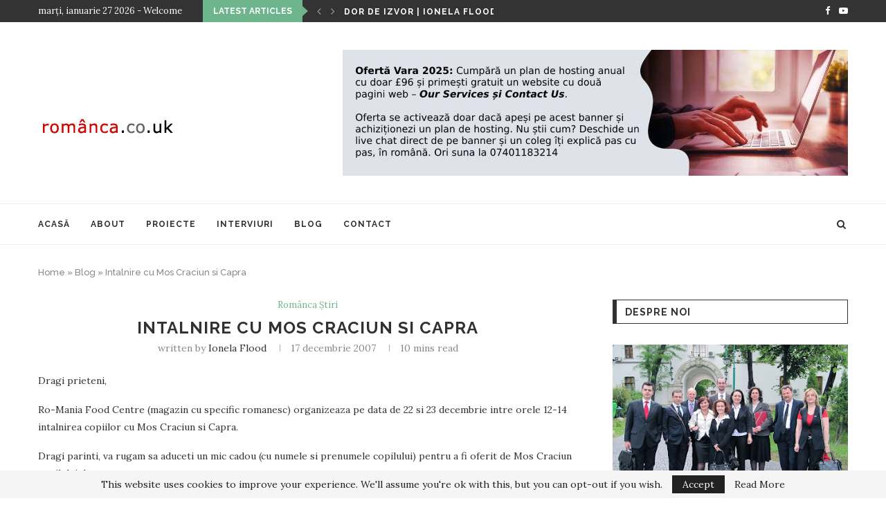

--- FILE ---
content_type: text/html; charset=UTF-8
request_url: https://www.romanca.co.uk/intalnire-cu-mos-craciun-si-capra/
body_size: 101842
content:
<!DOCTYPE html>
<html lang="ro-RO">
<head>
	<meta charset="UTF-8">
	<meta http-equiv="X-UA-Compatible" content="IE=edge">
	<meta name="viewport" content="width=device-width, initial-scale=1">
	<link rel="profile" href="https://gmpg.org/xfn/11" />
			<link rel="shortcut icon" href="https://www.romanca.co.uk/wp-content/uploads/2023/12/download.jpeg" type="image/x-icon" />
		<link rel="apple-touch-icon" sizes="180x180" href="https://www.romanca.co.uk/wp-content/uploads/2023/12/download.jpeg">
		<link rel="alternate" type="application/rss+xml" title="Românca Society RSS Feed" href="https://www.romanca.co.uk/feed/" />
	<link rel="alternate" type="application/atom+xml" title="Românca Society Atom Feed" href="https://www.romanca.co.uk/feed/atom/" />
	<link rel="pingback" href="https://www.romanca.co.uk/xmlrpc.php" />
	<!--[if lt IE 9]>
	<script src="https://www.romanca.co.uk/wp-content/themes/soledad/js/html5.js"></script>
	<![endif]-->
	<link rel='preconnect' href='https://fonts.googleapis.com' />
<link rel='preconnect' href='https://fonts.gstatic.com' />
<meta http-equiv='x-dns-prefetch-control' content='on'>
<link rel='dns-prefetch' href='//fonts.googleapis.com' />
<link rel='dns-prefetch' href='//fonts.gstatic.com' />
<link rel='dns-prefetch' href='//s.gravatar.com' />
<link rel='dns-prefetch' href='//www.google-analytics.com' />
<meta name='robots' content='index, follow, max-image-preview:large, max-snippet:-1, max-video-preview:-1' />

	<!-- This site is optimized with the Yoast SEO plugin v26.4 - https://yoast.com/wordpress/plugins/seo/ -->
	<title>Intalnire cu Mos Craciun si Capra - Românca Society</title>
	<link rel="canonical" href="https://www.romanca.co.uk/intalnire-cu-mos-craciun-si-capra/" />
	<meta property="og:locale" content="ro_RO" />
	<meta property="og:type" content="article" />
	<meta property="og:title" content="Intalnire cu Mos Craciun si Capra - Românca Society" />
	<meta property="og:description" content="Dragi prieteni, Ro-Mania Food Centre (magazin cu specific romanesc) organizeaza pe data de 22 si 23 decembrie intre orele 12-14&hellip;" />
	<meta property="og:url" content="https://www.romanca.co.uk/intalnire-cu-mos-craciun-si-capra/" />
	<meta property="og:site_name" content="Românca Society" />
	<meta property="article:published_time" content="2007-12-17T18:55:00+00:00" />
	<meta property="article:modified_time" content="2025-10-03T11:09:22+00:00" />
	<meta name="author" content="Ionela Flood" />
	<meta name="twitter:card" content="summary_large_image" />
	<meta name="twitter:label1" content="Scris de" />
	<meta name="twitter:data1" content="Ionela Flood" />
	<meta name="twitter:label2" content="Timp estimat pentru citire" />
	<meta name="twitter:data2" content="1 minut" />
	<script type="application/ld+json" class="yoast-schema-graph">{"@context":"https://schema.org","@graph":[{"@type":"Article","@id":"https://www.romanca.co.uk/intalnire-cu-mos-craciun-si-capra/#article","isPartOf":{"@id":"https://www.romanca.co.uk/intalnire-cu-mos-craciun-si-capra/"},"author":{"name":"Ionela Flood","@id":"https://www.romanca.co.uk/#/schema/person/1987ce080a026f315fec0e573724b38f"},"headline":"Intalnire cu Mos Craciun si Capra","datePublished":"2007-12-17T18:55:00+00:00","dateModified":"2025-10-03T11:09:22+00:00","mainEntityOfPage":{"@id":"https://www.romanca.co.uk/intalnire-cu-mos-craciun-si-capra/"},"wordCount":195,"commentCount":0,"publisher":{"@id":"https://www.romanca.co.uk/#/schema/person/d20f6375c7e94b822ab3cb69a0ad1fc1"},"articleSection":["Românca Știri"],"inLanguage":"ro-RO","potentialAction":[{"@type":"CommentAction","name":"Comment","target":["https://www.romanca.co.uk/intalnire-cu-mos-craciun-si-capra/#respond"]}]},{"@type":"WebPage","@id":"https://www.romanca.co.uk/intalnire-cu-mos-craciun-si-capra/","url":"https://www.romanca.co.uk/intalnire-cu-mos-craciun-si-capra/","name":"Intalnire cu Mos Craciun si Capra - Românca Society","isPartOf":{"@id":"https://www.romanca.co.uk/#website"},"datePublished":"2007-12-17T18:55:00+00:00","dateModified":"2025-10-03T11:09:22+00:00","breadcrumb":{"@id":"https://www.romanca.co.uk/intalnire-cu-mos-craciun-si-capra/#breadcrumb"},"inLanguage":"ro-RO","potentialAction":[{"@type":"ReadAction","target":["https://www.romanca.co.uk/intalnire-cu-mos-craciun-si-capra/"]}]},{"@type":"BreadcrumbList","@id":"https://www.romanca.co.uk/intalnire-cu-mos-craciun-si-capra/#breadcrumb","itemListElement":[{"@type":"ListItem","position":1,"name":"Home","item":"https://www.romanca.co.uk/"},{"@type":"ListItem","position":2,"name":"Blog","item":"https://www.romanca.co.uk/blog/"},{"@type":"ListItem","position":3,"name":"Intalnire cu Mos Craciun si Capra"}]},{"@type":"WebSite","@id":"https://www.romanca.co.uk/#website","url":"https://www.romanca.co.uk/","name":"Românca Society","description":"Blogul nostru","publisher":{"@id":"https://www.romanca.co.uk/#/schema/person/d20f6375c7e94b822ab3cb69a0ad1fc1"},"potentialAction":[{"@type":"SearchAction","target":{"@type":"EntryPoint","urlTemplate":"https://www.romanca.co.uk/?s={search_term_string}"},"query-input":{"@type":"PropertyValueSpecification","valueRequired":true,"valueName":"search_term_string"}}],"inLanguage":"ro-RO"},{"@type":["Person","Organization"],"@id":"https://www.romanca.co.uk/#/schema/person/d20f6375c7e94b822ab3cb69a0ad1fc1","name":"Ionela Flood","image":{"@type":"ImageObject","inLanguage":"ro-RO","@id":"https://www.romanca.co.uk/#/schema/person/image/","url":"https://www.romanca.co.uk/wp-content/uploads/2023/12/download.jpeg","contentUrl":"https://www.romanca.co.uk/wp-content/uploads/2023/12/download.jpeg","width":399,"height":288,"caption":"Ionela Flood"},"logo":{"@id":"https://www.romanca.co.uk/#/schema/person/image/"},"sameAs":["https://www.romanca.co.uk"]},{"@type":"Person","@id":"https://www.romanca.co.uk/#/schema/person/1987ce080a026f315fec0e573724b38f","name":"Ionela Flood","image":{"@type":"ImageObject","inLanguage":"ro-RO","@id":"https://www.romanca.co.uk/#/schema/person/image/","url":"https://secure.gravatar.com/avatar/ca1159615b6fc2f2280ce0171022c878ee0ec941ddcb96b721fd2a6ac313e6d2?s=96&d=mm&r=g","contentUrl":"https://secure.gravatar.com/avatar/ca1159615b6fc2f2280ce0171022c878ee0ec941ddcb96b721fd2a6ac313e6d2?s=96&d=mm&r=g","caption":"Ionela Flood"},"url":"https://www.romanca.co.uk/author/nico/"}]}</script>
	<!-- / Yoast SEO plugin. -->


<link rel='dns-prefetch' href='//fonts.googleapis.com' />
<link rel="alternate" type="application/rss+xml" title="Românca Society &raquo; Flux" href="https://www.romanca.co.uk/feed/" />
<link rel="alternate" type="application/rss+xml" title="Românca Society &raquo; Flux comentarii" href="https://www.romanca.co.uk/comments/feed/" />
<link rel="alternate" type="application/rss+xml" title="Flux comentarii Românca Society &raquo; Intalnire cu Mos Craciun si Capra" href="https://www.romanca.co.uk/intalnire-cu-mos-craciun-si-capra/feed/" />
<link rel="alternate" title="oEmbed (JSON)" type="application/json+oembed" href="https://www.romanca.co.uk/wp-json/oembed/1.0/embed?url=https%3A%2F%2Fwww.romanca.co.uk%2Fintalnire-cu-mos-craciun-si-capra%2F" />
<link rel="alternate" title="oEmbed (XML)" type="text/xml+oembed" href="https://www.romanca.co.uk/wp-json/oembed/1.0/embed?url=https%3A%2F%2Fwww.romanca.co.uk%2Fintalnire-cu-mos-craciun-si-capra%2F&#038;format=xml" />
<style id='wp-img-auto-sizes-contain-inline-css' type='text/css'>
img:is([sizes=auto i],[sizes^="auto," i]){contain-intrinsic-size:3000px 1500px}
/*# sourceURL=wp-img-auto-sizes-contain-inline-css */
</style>
<style id='wp-emoji-styles-inline-css' type='text/css'>

	img.wp-smiley, img.emoji {
		display: inline !important;
		border: none !important;
		box-shadow: none !important;
		height: 1em !important;
		width: 1em !important;
		margin: 0 0.07em !important;
		vertical-align: -0.1em !important;
		background: none !important;
		padding: 0 !important;
	}
/*# sourceURL=wp-emoji-styles-inline-css */
</style>
<link rel='stylesheet' id='wp-block-library-css' href='https://www.romanca.co.uk/wp-includes/css/dist/block-library/style.min.css?ver=b3a05a34322a6598319830bcc23dd5fe' type='text/css' media='all' />
<style id='wp-block-library-theme-inline-css' type='text/css'>
.wp-block-audio :where(figcaption){color:#555;font-size:13px;text-align:center}.is-dark-theme .wp-block-audio :where(figcaption){color:#ffffffa6}.wp-block-audio{margin:0 0 1em}.wp-block-code{border:1px solid #ccc;border-radius:4px;font-family:Menlo,Consolas,monaco,monospace;padding:.8em 1em}.wp-block-embed :where(figcaption){color:#555;font-size:13px;text-align:center}.is-dark-theme .wp-block-embed :where(figcaption){color:#ffffffa6}.wp-block-embed{margin:0 0 1em}.blocks-gallery-caption{color:#555;font-size:13px;text-align:center}.is-dark-theme .blocks-gallery-caption{color:#ffffffa6}:root :where(.wp-block-image figcaption){color:#555;font-size:13px;text-align:center}.is-dark-theme :root :where(.wp-block-image figcaption){color:#ffffffa6}.wp-block-image{margin:0 0 1em}.wp-block-pullquote{border-bottom:4px solid;border-top:4px solid;color:currentColor;margin-bottom:1.75em}.wp-block-pullquote :where(cite),.wp-block-pullquote :where(footer),.wp-block-pullquote__citation{color:currentColor;font-size:.8125em;font-style:normal;text-transform:uppercase}.wp-block-quote{border-left:.25em solid;margin:0 0 1.75em;padding-left:1em}.wp-block-quote cite,.wp-block-quote footer{color:currentColor;font-size:.8125em;font-style:normal;position:relative}.wp-block-quote:where(.has-text-align-right){border-left:none;border-right:.25em solid;padding-left:0;padding-right:1em}.wp-block-quote:where(.has-text-align-center){border:none;padding-left:0}.wp-block-quote.is-large,.wp-block-quote.is-style-large,.wp-block-quote:where(.is-style-plain){border:none}.wp-block-search .wp-block-search__label{font-weight:700}.wp-block-search__button{border:1px solid #ccc;padding:.375em .625em}:where(.wp-block-group.has-background){padding:1.25em 2.375em}.wp-block-separator.has-css-opacity{opacity:.4}.wp-block-separator{border:none;border-bottom:2px solid;margin-left:auto;margin-right:auto}.wp-block-separator.has-alpha-channel-opacity{opacity:1}.wp-block-separator:not(.is-style-wide):not(.is-style-dots){width:100px}.wp-block-separator.has-background:not(.is-style-dots){border-bottom:none;height:1px}.wp-block-separator.has-background:not(.is-style-wide):not(.is-style-dots){height:2px}.wp-block-table{margin:0 0 1em}.wp-block-table td,.wp-block-table th{word-break:normal}.wp-block-table :where(figcaption){color:#555;font-size:13px;text-align:center}.is-dark-theme .wp-block-table :where(figcaption){color:#ffffffa6}.wp-block-video :where(figcaption){color:#555;font-size:13px;text-align:center}.is-dark-theme .wp-block-video :where(figcaption){color:#ffffffa6}.wp-block-video{margin:0 0 1em}:root :where(.wp-block-template-part.has-background){margin-bottom:0;margin-top:0;padding:1.25em 2.375em}
/*# sourceURL=/wp-includes/css/dist/block-library/theme.min.css */
</style>
<style id='classic-theme-styles-inline-css' type='text/css'>
/*! This file is auto-generated */
.wp-block-button__link{color:#fff;background-color:#32373c;border-radius:9999px;box-shadow:none;text-decoration:none;padding:calc(.667em + 2px) calc(1.333em + 2px);font-size:1.125em}.wp-block-file__button{background:#32373c;color:#fff;text-decoration:none}
/*# sourceURL=/wp-includes/css/classic-themes.min.css */
</style>
<style id='global-styles-inline-css' type='text/css'>
:root{--wp--preset--aspect-ratio--square: 1;--wp--preset--aspect-ratio--4-3: 4/3;--wp--preset--aspect-ratio--3-4: 3/4;--wp--preset--aspect-ratio--3-2: 3/2;--wp--preset--aspect-ratio--2-3: 2/3;--wp--preset--aspect-ratio--16-9: 16/9;--wp--preset--aspect-ratio--9-16: 9/16;--wp--preset--color--black: #000000;--wp--preset--color--cyan-bluish-gray: #abb8c3;--wp--preset--color--white: #ffffff;--wp--preset--color--pale-pink: #f78da7;--wp--preset--color--vivid-red: #cf2e2e;--wp--preset--color--luminous-vivid-orange: #ff6900;--wp--preset--color--luminous-vivid-amber: #fcb900;--wp--preset--color--light-green-cyan: #7bdcb5;--wp--preset--color--vivid-green-cyan: #00d084;--wp--preset--color--pale-cyan-blue: #8ed1fc;--wp--preset--color--vivid-cyan-blue: #0693e3;--wp--preset--color--vivid-purple: #9b51e0;--wp--preset--gradient--vivid-cyan-blue-to-vivid-purple: linear-gradient(135deg,rgb(6,147,227) 0%,rgb(155,81,224) 100%);--wp--preset--gradient--light-green-cyan-to-vivid-green-cyan: linear-gradient(135deg,rgb(122,220,180) 0%,rgb(0,208,130) 100%);--wp--preset--gradient--luminous-vivid-amber-to-luminous-vivid-orange: linear-gradient(135deg,rgb(252,185,0) 0%,rgb(255,105,0) 100%);--wp--preset--gradient--luminous-vivid-orange-to-vivid-red: linear-gradient(135deg,rgb(255,105,0) 0%,rgb(207,46,46) 100%);--wp--preset--gradient--very-light-gray-to-cyan-bluish-gray: linear-gradient(135deg,rgb(238,238,238) 0%,rgb(169,184,195) 100%);--wp--preset--gradient--cool-to-warm-spectrum: linear-gradient(135deg,rgb(74,234,220) 0%,rgb(151,120,209) 20%,rgb(207,42,186) 40%,rgb(238,44,130) 60%,rgb(251,105,98) 80%,rgb(254,248,76) 100%);--wp--preset--gradient--blush-light-purple: linear-gradient(135deg,rgb(255,206,236) 0%,rgb(152,150,240) 100%);--wp--preset--gradient--blush-bordeaux: linear-gradient(135deg,rgb(254,205,165) 0%,rgb(254,45,45) 50%,rgb(107,0,62) 100%);--wp--preset--gradient--luminous-dusk: linear-gradient(135deg,rgb(255,203,112) 0%,rgb(199,81,192) 50%,rgb(65,88,208) 100%);--wp--preset--gradient--pale-ocean: linear-gradient(135deg,rgb(255,245,203) 0%,rgb(182,227,212) 50%,rgb(51,167,181) 100%);--wp--preset--gradient--electric-grass: linear-gradient(135deg,rgb(202,248,128) 0%,rgb(113,206,126) 100%);--wp--preset--gradient--midnight: linear-gradient(135deg,rgb(2,3,129) 0%,rgb(40,116,252) 100%);--wp--preset--font-size--small: 12px;--wp--preset--font-size--medium: 20px;--wp--preset--font-size--large: 32px;--wp--preset--font-size--x-large: 42px;--wp--preset--font-size--normal: 14px;--wp--preset--font-size--huge: 42px;--wp--preset--spacing--20: 0.44rem;--wp--preset--spacing--30: 0.67rem;--wp--preset--spacing--40: 1rem;--wp--preset--spacing--50: 1.5rem;--wp--preset--spacing--60: 2.25rem;--wp--preset--spacing--70: 3.38rem;--wp--preset--spacing--80: 5.06rem;--wp--preset--shadow--natural: 6px 6px 9px rgba(0, 0, 0, 0.2);--wp--preset--shadow--deep: 12px 12px 50px rgba(0, 0, 0, 0.4);--wp--preset--shadow--sharp: 6px 6px 0px rgba(0, 0, 0, 0.2);--wp--preset--shadow--outlined: 6px 6px 0px -3px rgb(255, 255, 255), 6px 6px rgb(0, 0, 0);--wp--preset--shadow--crisp: 6px 6px 0px rgb(0, 0, 0);}:where(.is-layout-flex){gap: 0.5em;}:where(.is-layout-grid){gap: 0.5em;}body .is-layout-flex{display: flex;}.is-layout-flex{flex-wrap: wrap;align-items: center;}.is-layout-flex > :is(*, div){margin: 0;}body .is-layout-grid{display: grid;}.is-layout-grid > :is(*, div){margin: 0;}:where(.wp-block-columns.is-layout-flex){gap: 2em;}:where(.wp-block-columns.is-layout-grid){gap: 2em;}:where(.wp-block-post-template.is-layout-flex){gap: 1.25em;}:where(.wp-block-post-template.is-layout-grid){gap: 1.25em;}.has-black-color{color: var(--wp--preset--color--black) !important;}.has-cyan-bluish-gray-color{color: var(--wp--preset--color--cyan-bluish-gray) !important;}.has-white-color{color: var(--wp--preset--color--white) !important;}.has-pale-pink-color{color: var(--wp--preset--color--pale-pink) !important;}.has-vivid-red-color{color: var(--wp--preset--color--vivid-red) !important;}.has-luminous-vivid-orange-color{color: var(--wp--preset--color--luminous-vivid-orange) !important;}.has-luminous-vivid-amber-color{color: var(--wp--preset--color--luminous-vivid-amber) !important;}.has-light-green-cyan-color{color: var(--wp--preset--color--light-green-cyan) !important;}.has-vivid-green-cyan-color{color: var(--wp--preset--color--vivid-green-cyan) !important;}.has-pale-cyan-blue-color{color: var(--wp--preset--color--pale-cyan-blue) !important;}.has-vivid-cyan-blue-color{color: var(--wp--preset--color--vivid-cyan-blue) !important;}.has-vivid-purple-color{color: var(--wp--preset--color--vivid-purple) !important;}.has-black-background-color{background-color: var(--wp--preset--color--black) !important;}.has-cyan-bluish-gray-background-color{background-color: var(--wp--preset--color--cyan-bluish-gray) !important;}.has-white-background-color{background-color: var(--wp--preset--color--white) !important;}.has-pale-pink-background-color{background-color: var(--wp--preset--color--pale-pink) !important;}.has-vivid-red-background-color{background-color: var(--wp--preset--color--vivid-red) !important;}.has-luminous-vivid-orange-background-color{background-color: var(--wp--preset--color--luminous-vivid-orange) !important;}.has-luminous-vivid-amber-background-color{background-color: var(--wp--preset--color--luminous-vivid-amber) !important;}.has-light-green-cyan-background-color{background-color: var(--wp--preset--color--light-green-cyan) !important;}.has-vivid-green-cyan-background-color{background-color: var(--wp--preset--color--vivid-green-cyan) !important;}.has-pale-cyan-blue-background-color{background-color: var(--wp--preset--color--pale-cyan-blue) !important;}.has-vivid-cyan-blue-background-color{background-color: var(--wp--preset--color--vivid-cyan-blue) !important;}.has-vivid-purple-background-color{background-color: var(--wp--preset--color--vivid-purple) !important;}.has-black-border-color{border-color: var(--wp--preset--color--black) !important;}.has-cyan-bluish-gray-border-color{border-color: var(--wp--preset--color--cyan-bluish-gray) !important;}.has-white-border-color{border-color: var(--wp--preset--color--white) !important;}.has-pale-pink-border-color{border-color: var(--wp--preset--color--pale-pink) !important;}.has-vivid-red-border-color{border-color: var(--wp--preset--color--vivid-red) !important;}.has-luminous-vivid-orange-border-color{border-color: var(--wp--preset--color--luminous-vivid-orange) !important;}.has-luminous-vivid-amber-border-color{border-color: var(--wp--preset--color--luminous-vivid-amber) !important;}.has-light-green-cyan-border-color{border-color: var(--wp--preset--color--light-green-cyan) !important;}.has-vivid-green-cyan-border-color{border-color: var(--wp--preset--color--vivid-green-cyan) !important;}.has-pale-cyan-blue-border-color{border-color: var(--wp--preset--color--pale-cyan-blue) !important;}.has-vivid-cyan-blue-border-color{border-color: var(--wp--preset--color--vivid-cyan-blue) !important;}.has-vivid-purple-border-color{border-color: var(--wp--preset--color--vivid-purple) !important;}.has-vivid-cyan-blue-to-vivid-purple-gradient-background{background: var(--wp--preset--gradient--vivid-cyan-blue-to-vivid-purple) !important;}.has-light-green-cyan-to-vivid-green-cyan-gradient-background{background: var(--wp--preset--gradient--light-green-cyan-to-vivid-green-cyan) !important;}.has-luminous-vivid-amber-to-luminous-vivid-orange-gradient-background{background: var(--wp--preset--gradient--luminous-vivid-amber-to-luminous-vivid-orange) !important;}.has-luminous-vivid-orange-to-vivid-red-gradient-background{background: var(--wp--preset--gradient--luminous-vivid-orange-to-vivid-red) !important;}.has-very-light-gray-to-cyan-bluish-gray-gradient-background{background: var(--wp--preset--gradient--very-light-gray-to-cyan-bluish-gray) !important;}.has-cool-to-warm-spectrum-gradient-background{background: var(--wp--preset--gradient--cool-to-warm-spectrum) !important;}.has-blush-light-purple-gradient-background{background: var(--wp--preset--gradient--blush-light-purple) !important;}.has-blush-bordeaux-gradient-background{background: var(--wp--preset--gradient--blush-bordeaux) !important;}.has-luminous-dusk-gradient-background{background: var(--wp--preset--gradient--luminous-dusk) !important;}.has-pale-ocean-gradient-background{background: var(--wp--preset--gradient--pale-ocean) !important;}.has-electric-grass-gradient-background{background: var(--wp--preset--gradient--electric-grass) !important;}.has-midnight-gradient-background{background: var(--wp--preset--gradient--midnight) !important;}.has-small-font-size{font-size: var(--wp--preset--font-size--small) !important;}.has-medium-font-size{font-size: var(--wp--preset--font-size--medium) !important;}.has-large-font-size{font-size: var(--wp--preset--font-size--large) !important;}.has-x-large-font-size{font-size: var(--wp--preset--font-size--x-large) !important;}
:where(.wp-block-post-template.is-layout-flex){gap: 1.25em;}:where(.wp-block-post-template.is-layout-grid){gap: 1.25em;}
:where(.wp-block-term-template.is-layout-flex){gap: 1.25em;}:where(.wp-block-term-template.is-layout-grid){gap: 1.25em;}
:where(.wp-block-columns.is-layout-flex){gap: 2em;}:where(.wp-block-columns.is-layout-grid){gap: 2em;}
:root :where(.wp-block-pullquote){font-size: 1.5em;line-height: 1.6;}
/*# sourceURL=global-styles-inline-css */
</style>
<link rel='stylesheet' id='contact-form-7-css' href='https://www.romanca.co.uk/wp-content/plugins/contact-form-7/includes/css/styles.css?ver=6.1.4' type='text/css' media='all' />
<link rel='stylesheet' id='penci-review-css' href='https://www.romanca.co.uk/wp-content/plugins/penci-review/css/style.css?ver=3.1' type='text/css' media='all' />
<link rel='stylesheet' id='penci-oswald-css' href='//fonts.googleapis.com/css?family=Oswald%3A400&#038;display=swap&#038;ver=b3a05a34322a6598319830bcc23dd5fe' type='text/css' media='all' />
<link rel='stylesheet' id='social_share_with_floating_bar-frontend-css' href='https://www.romanca.co.uk/wp-content/plugins/social-share-with-floating-bar/assets/css/frontend.min.css?ver=1.0.0' type='text/css' media='all' />
<link rel='stylesheet' id='penci-fonts-css' href='//fonts.googleapis.com/css?family=Raleway%3A300%2C300italic%2C400%2C400italic%2C500%2C500italic%2C700%2C700italic%2C800%2C800italic%7CPlayfair+Display+SC%3A300%2C300italic%2C400%2C400italic%2C500%2C500italic%2C700%2C700italic%2C800%2C800italic%7CMontserrat%3A300%2C300italic%2C400%2C400italic%2C500%2C500italic%2C700%2C700italic%2C800%2C800italic%7CLora%3A300%2C300italic%2C400%2C400italic%2C500%2C500italic%2C700%2C700italic%2C800%2C800italic%26subset%3Dlatin%2Ccyrillic%2Ccyrillic-ext%2Cgreek%2Cgreek-ext%2Clatin-ext&#038;display=swap&#038;ver=1.0' type='text/css' media='all' />
<link rel='stylesheet' id='penci-main-style-css' href='https://www.romanca.co.uk/wp-content/themes/soledad/main.css?ver=7.8.0' type='text/css' media='all' />
<link rel='stylesheet' id='penci-font-awesomeold-css' href='https://www.romanca.co.uk/wp-content/themes/soledad/css/font-awesome.4.7.0.swap.min.css?ver=4.7.0' type='text/css' media='all' />
<link rel='stylesheet' id='penci-font-iweather-css' href='https://www.romanca.co.uk/wp-content/themes/soledad/css/weather-icon.swap.css?ver=2.0' type='text/css' media='all' />
<link rel='stylesheet' id='penci_style-css' href='https://www.romanca.co.uk/wp-content/themes/soledad/style.css?ver=7.8.0' type='text/css' media='all' />
<link rel='stylesheet' id='penci-recipe-css-css' href='https://www.romanca.co.uk/wp-content/plugins/penci-recipe/css/recipe.css?ver=3.5' type='text/css' media='all' />
<script type="text/javascript" src="https://www.romanca.co.uk/wp-includes/js/jquery/jquery.min.js?ver=3.7.1" id="jquery-core-js"></script>
<script type="text/javascript" src="https://www.romanca.co.uk/wp-includes/js/jquery/jquery-migrate.min.js?ver=3.4.1" id="jquery-migrate-js"></script>
<link rel="https://api.w.org/" href="https://www.romanca.co.uk/wp-json/" /><link rel="alternate" title="JSON" type="application/json" href="https://www.romanca.co.uk/wp-json/wp/v2/posts/283" /><link rel="EditURI" type="application/rsd+xml" title="RSD" href="https://www.romanca.co.uk/xmlrpc.php?rsd" />

<link rel='shortlink' href='https://www.romanca.co.uk/?p=283' />
<!-- Google tag (gtag.js) -->
<script async src="https://www.googletagmanager.com/gtag/js?id=G-1L7D0YTJLM"></script>
<script>
  window.dataLayer = window.dataLayer || [];
  function gtag(){dataLayer.push(arguments);}
  gtag('js', new Date());

  gtag('config', 'G-1L7D0YTJLM');
</script>    <style type="text/css">
                                                                                                                                            </style>
	<script>var portfolioDataJs = portfolioDataJs || [];</script><style id="penci-custom-style" type="text/css">#main #bbpress-forums .bbp-login-form fieldset.bbp-form select, #main #bbpress-forums .bbp-login-form .bbp-form input[type="password"], #main #bbpress-forums .bbp-login-form .bbp-form input[type="text"], .penci-login-register input[type="email"], .penci-login-register input[type="text"], .penci-login-register input[type="password"], .penci-login-register input[type="number"], body, textarea, #respond textarea, .widget input[type="text"], .widget input[type="email"], .widget input[type="date"], .widget input[type="number"], .wpcf7 textarea, .mc4wp-form input, #respond input, div.wpforms-container .wpforms-form.wpforms-form input[type=date], div.wpforms-container .wpforms-form.wpforms-form input[type=datetime], div.wpforms-container .wpforms-form.wpforms-form input[type=datetime-local], div.wpforms-container .wpforms-form.wpforms-form input[type=email], div.wpforms-container .wpforms-form.wpforms-form input[type=month], div.wpforms-container .wpforms-form.wpforms-form input[type=number], div.wpforms-container .wpforms-form.wpforms-form input[type=password], div.wpforms-container .wpforms-form.wpforms-form input[type=range], div.wpforms-container .wpforms-form.wpforms-form input[type=search], div.wpforms-container .wpforms-form.wpforms-form input[type=tel], div.wpforms-container .wpforms-form.wpforms-form input[type=text], div.wpforms-container .wpforms-form.wpforms-form input[type=time], div.wpforms-container .wpforms-form.wpforms-form input[type=url], div.wpforms-container .wpforms-form.wpforms-form input[type=week], div.wpforms-container .wpforms-form.wpforms-form select, div.wpforms-container .wpforms-form.wpforms-form textarea, .wpcf7 input, form.pc-searchform input.search-input, ul.homepage-featured-boxes .penci-fea-in h4, .widget.widget_categories ul li span.category-item-count, .about-widget .about-me-heading, .widget ul.side-newsfeed li .side-item .side-item-text .side-item-meta { font-family: 'Lora', serif; } p { line-height: 1.8; } .header-slogan .header-slogan-text{ font-family: 'Lora', serif; } .penci-hide-tagupdated{ display: none !important; } .header-slogan .header-slogan-text { font-style:italic; } .header-slogan .header-slogan-text { font-weight:normal; } .container-single .post-image{ border-radius: ; -webkit-border-radius: ; } .penci-mega-thumbnail .penci-image-holder{ border-radius: ; -webkit-border-radius: ; } body.penci-body-boxed { background-image: url(https://www.romanca.co.uk/wp-content/uploads/2023/09/main-pattern.jpg); } body.penci-body-boxed { background-repeat:repeat; } body.penci-body-boxed { background-size:auto; } #header .inner-header .container { padding:40px 0; } body{ color: #333333; } .penci-menuhbg-toggle:hover .lines-button:after, .penci-menuhbg-toggle:hover .penci-lines:before, .penci-menuhbg-toggle:hover .penci-lines:after,.tags-share-box.tags-share-box-s2 .post-share-plike,.penci-video_playlist .penci-playlist-title,.pencisc-column-2.penci-video_playlist .penci-video-nav .playlist-panel-item, .pencisc-column-1.penci-video_playlist .penci-video-nav .playlist-panel-item,.penci-video_playlist .penci-custom-scroll::-webkit-scrollbar-thumb, .pencisc-button, .post-entry .pencisc-button, .penci-dropcap-box, .penci-dropcap-circle, .penci-login-register input[type="submit"]:hover, .penci-ld .penci-ldin:before{ background: #6eb48c; } a, .post-entry .penci-portfolio-filter ul li a:hover, .penci-portfolio-filter ul li a:hover, .penci-portfolio-filter ul li.active a, .post-entry .penci-portfolio-filter ul li.active a, .penci-countdown .countdown-amount, .archive-box h1, .post-entry a, .container.penci-breadcrumb span a:hover, .post-entry blockquote:before, .post-entry blockquote cite, .post-entry blockquote .author, .wpb_text_column blockquote:before, .wpb_text_column blockquote cite, .wpb_text_column blockquote .author, .penci-pagination a:hover, ul.penci-topbar-menu > li a:hover, div.penci-topbar-menu > ul > li a:hover, .penci-recipe-heading a.penci-recipe-print,.penci-review-metas .penci-review-btnbuy, .main-nav-social a:hover, .widget-social .remove-circle a:hover i, .penci-recipe-index .cat > a.penci-cat-name, #bbpress-forums li.bbp-body ul.forum li.bbp-forum-info a:hover, #bbpress-forums li.bbp-body ul.topic li.bbp-topic-title a:hover, #bbpress-forums li.bbp-body ul.forum li.bbp-forum-info .bbp-forum-content a, #bbpress-forums li.bbp-body ul.topic p.bbp-topic-meta a, #bbpress-forums .bbp-breadcrumb a:hover, #bbpress-forums .bbp-forum-freshness a:hover, #bbpress-forums .bbp-topic-freshness a:hover, #buddypress ul.item-list li div.item-title a, #buddypress ul.item-list li h4 a, #buddypress .activity-header a:first-child, #buddypress .comment-meta a:first-child, #buddypress .acomment-meta a:first-child, div.bbp-template-notice a:hover, .penci-menu-hbg .menu li a .indicator:hover, .penci-menu-hbg .menu li a:hover, #sidebar-nav .menu li a:hover, .penci-rlt-popup .rltpopup-meta .rltpopup-title:hover, .penci-video_playlist .penci-video-playlist-item .penci-video-title:hover, .penci_list_shortcode li:before, .penci-dropcap-box-outline, .penci-dropcap-circle-outline, .penci-dropcap-regular, .penci-dropcap-bold{ color: #6eb48c; } .penci-home-popular-post ul.slick-dots li button:hover, .penci-home-popular-post ul.slick-dots li.slick-active button, .post-entry blockquote .author span:after, .error-image:after, .error-404 .go-back-home a:after, .penci-header-signup-form, .woocommerce span.onsale, .woocommerce #respond input#submit:hover, .woocommerce a.button:hover, .woocommerce button.button:hover, .woocommerce input.button:hover, .woocommerce nav.woocommerce-pagination ul li span.current, .woocommerce div.product .entry-summary div[itemprop="description"]:before, .woocommerce div.product .entry-summary div[itemprop="description"] blockquote .author span:after, .woocommerce div.product .woocommerce-tabs #tab-description blockquote .author span:after, .woocommerce #respond input#submit.alt:hover, .woocommerce a.button.alt:hover, .woocommerce button.button.alt:hover, .woocommerce input.button.alt:hover, #top-search.shoping-cart-icon > a > span, #penci-demobar .buy-button, #penci-demobar .buy-button:hover, .penci-recipe-heading a.penci-recipe-print:hover,.penci-review-metas .penci-review-btnbuy:hover, .penci-review-process span, .penci-review-score-total, #navigation.menu-style-2 ul.menu ul:before, #navigation.menu-style-2 .menu ul ul:before, .penci-go-to-top-floating, .post-entry.blockquote-style-2 blockquote:before, #bbpress-forums #bbp-search-form .button, #bbpress-forums #bbp-search-form .button:hover, .wrapper-boxed .bbp-pagination-links span.current, #bbpress-forums #bbp_reply_submit:hover, #bbpress-forums #bbp_topic_submit:hover,#main .bbp-login-form .bbp-submit-wrapper button[type="submit"]:hover, #buddypress .dir-search input[type=submit], #buddypress .groups-members-search input[type=submit], #buddypress button:hover, #buddypress a.button:hover, #buddypress a.button:focus, #buddypress input[type=button]:hover, #buddypress input[type=reset]:hover, #buddypress ul.button-nav li a:hover, #buddypress ul.button-nav li.current a, #buddypress div.generic-button a:hover, #buddypress .comment-reply-link:hover, #buddypress input[type=submit]:hover, #buddypress div.pagination .pagination-links .current, #buddypress div.item-list-tabs ul li.selected a, #buddypress div.item-list-tabs ul li.current a, #buddypress div.item-list-tabs ul li a:hover, #buddypress table.notifications thead tr, #buddypress table.notifications-settings thead tr, #buddypress table.profile-settings thead tr, #buddypress table.profile-fields thead tr, #buddypress table.wp-profile-fields thead tr, #buddypress table.messages-notices thead tr, #buddypress table.forum thead tr, #buddypress input[type=submit] { background-color: #6eb48c; } .penci-pagination ul.page-numbers li span.current, #comments_pagination span { color: #fff; background: #6eb48c; border-color: #6eb48c; } .footer-instagram h4.footer-instagram-title > span:before, .woocommerce nav.woocommerce-pagination ul li span.current, .penci-pagination.penci-ajax-more a.penci-ajax-more-button:hover, .penci-recipe-heading a.penci-recipe-print:hover,.penci-review-metas .penci-review-btnbuy:hover, .home-featured-cat-content.style-14 .magcat-padding:before, .wrapper-boxed .bbp-pagination-links span.current, #buddypress .dir-search input[type=submit], #buddypress .groups-members-search input[type=submit], #buddypress button:hover, #buddypress a.button:hover, #buddypress a.button:focus, #buddypress input[type=button]:hover, #buddypress input[type=reset]:hover, #buddypress ul.button-nav li a:hover, #buddypress ul.button-nav li.current a, #buddypress div.generic-button a:hover, #buddypress .comment-reply-link:hover, #buddypress input[type=submit]:hover, #buddypress div.pagination .pagination-links .current, #buddypress input[type=submit], form.pc-searchform.penci-hbg-search-form input.search-input:hover, form.pc-searchform.penci-hbg-search-form input.search-input:focus, .penci-dropcap-box-outline, .penci-dropcap-circle-outline { border-color: #6eb48c; } .woocommerce .woocommerce-error, .woocommerce .woocommerce-info, .woocommerce .woocommerce-message { border-top-color: #6eb48c; } .penci-slider ol.penci-control-nav li a.penci-active, .penci-slider ol.penci-control-nav li a:hover, .penci-related-carousel .owl-dot.active span, .penci-owl-carousel-slider .owl-dot.active span{ border-color: #6eb48c; background-color: #6eb48c; } .woocommerce .woocommerce-message:before, .woocommerce form.checkout table.shop_table .order-total .amount, .woocommerce ul.products li.product .price ins, .woocommerce ul.products li.product .price, .woocommerce div.product p.price ins, .woocommerce div.product span.price ins, .woocommerce div.product p.price, .woocommerce div.product .entry-summary div[itemprop="description"] blockquote:before, .woocommerce div.product .woocommerce-tabs #tab-description blockquote:before, .woocommerce div.product .entry-summary div[itemprop="description"] blockquote cite, .woocommerce div.product .entry-summary div[itemprop="description"] blockquote .author, .woocommerce div.product .woocommerce-tabs #tab-description blockquote cite, .woocommerce div.product .woocommerce-tabs #tab-description blockquote .author, .woocommerce div.product .product_meta > span a:hover, .woocommerce div.product .woocommerce-tabs ul.tabs li.active, .woocommerce ul.cart_list li .amount, .woocommerce ul.product_list_widget li .amount, .woocommerce table.shop_table td.product-name a:hover, .woocommerce table.shop_table td.product-price span, .woocommerce table.shop_table td.product-subtotal span, .woocommerce-cart .cart-collaterals .cart_totals table td .amount, .woocommerce .woocommerce-info:before, .woocommerce div.product span.price, .penci-container-inside.penci-breadcrumb span a:hover { color: #6eb48c; } .standard-content .penci-more-link.penci-more-link-button a.more-link, .penci-readmore-btn.penci-btn-make-button a, .penci-featured-cat-seemore.penci-btn-make-button a{ background-color: #6eb48c; color: #fff; } .penci-vernav-toggle:before{ border-top-color: #6eb48c; color: #fff; } .penci-top-bar, .penci-topbar-trending .penci-owl-carousel .owl-item, ul.penci-topbar-menu ul.sub-menu, div.penci-topbar-menu > ul ul.sub-menu, .pctopbar-login-btn .pclogin-sub{ background-color: #333333; } .headline-title.nticker-style-3:after{ border-color: #333333; } .headline-title { background-color: #6eb48c; } .headline-title.nticker-style-2:after, .headline-title.nticker-style-4:after{ border-color: #6eb48c; } a.penci-topbar-post-title:hover { color: #6eb48c; } .penci-topbar-social a:hover { color: #6eb48c; } #header .inner-header { background-color: #ffffff; background-image: none; } #navigation .menu li a:hover, #navigation .menu li.current-menu-item > a, #navigation .menu > li.current_page_item > a, #navigation .menu li:hover > a, #navigation .menu > li.current-menu-ancestor > a, #navigation .menu > li.current-menu-item > a { color: #6eb48c; } #navigation ul.menu > li > a:before, #navigation .menu > ul > li > a:before { background: #6eb48c; } #navigation .penci-megamenu .penci-mega-child-categories, #navigation.menu-style-2 .penci-megamenu .penci-mega-child-categories a.cat-active { background-color: #ffffff; } #navigation .penci-megamenu .penci-mega-child-categories a.cat-active, #navigation .menu .penci-megamenu .penci-mega-child-categories a:hover, #navigation .menu .penci-megamenu .penci-mega-latest-posts .penci-mega-post a:hover { color: #6eb48c; } #navigation .penci-megamenu .penci-mega-thumbnail .mega-cat-name { background: #6eb48c; } #navigation .menu .sub-menu li a:hover, #navigation .menu .sub-menu li.current-menu-item > a, #navigation .sub-menu li:hover > a { color: #6eb48c; } .penci-header-signup-form { padding-top: px; padding-bottom: px; } .header-social a:hover i, .main-nav-social a:hover, .penci-menuhbg-toggle:hover .lines-button:after, .penci-menuhbg-toggle:hover .penci-lines:before, .penci-menuhbg-toggle:hover .penci-lines:after { color: #6eb48c; } #sidebar-nav .menu li a:hover, .header-social.sidebar-nav-social a:hover i, #sidebar-nav .menu li a .indicator:hover, #sidebar-nav .menu .sub-menu li a .indicator:hover{ color: #6eb48c; } #sidebar-nav-logo:before{ background-color: #6eb48c; } #penci-featured-video-bg { height: 600px; } .penci-slide-overlay .overlay-link, .penci-slider38-overlay, .penci-flat-overlay .penci-slide-overlay .penci-mag-featured-content:before { opacity: ; } .penci-item-mag:hover .penci-slide-overlay .overlay-link, .featured-style-38 .item:hover .penci-slider38-overlay, .penci-flat-overlay .penci-item-mag:hover .penci-slide-overlay .penci-mag-featured-content:before { opacity: ; } .penci-featured-content .featured-slider-overlay { opacity: ; } .penci-featured-content .feat-text .featured-cat a, .penci-mag-featured-content .cat > a.penci-cat-name, .featured-style-35 .cat > a.penci-cat-name { color: #ffffff; } .penci-mag-featured-content .cat > a.penci-cat-name:after, .penci-featured-content .cat > a.penci-cat-name:after, .featured-style-35 .cat > a.penci-cat-name:after{ border-color: #ffffff; } .penci-featured-content .feat-text .featured-cat a:hover, .penci-mag-featured-content .cat > a.penci-cat-name:hover, .featured-style-35 .cat > a.penci-cat-name:hover { color: #6eb48c; } .featured-style-29 .featured-slider-overlay { opacity: ; } .pencislider-container .pencislider-content .pencislider-title, .featured-style-37 .penci-item-1 .featured-cat{-webkit-animation-delay: 0.5s;-moz-animation-delay: 0.5s;-o-animation-delay: 0.5s;animation-delay: 0.5s;} .pencislider-container .pencislider-caption, .featured-style-37 .penci-item-1 .feat-text h3 {-webkit-animation-delay: 0.7s;-moz-animation-delay: 0.7s;-o-animation-delay: 0.7s;animation-delay: 0.7s;} .pencislider-container .pencislider-content .penci-button, .featured-style-37 .penci-item-1 .feat-meta {-webkit-animation-delay: 0.9s;-moz-animation-delay: 0.9s;-o-animation-delay: 0.9s;animation-delay: 0.9s;} .penci-featured-content .feat-text{ -webkit-animation-delay: 0.3s;-moz-animation-delay: 0.3s;-o-animation-delay: 0.3s;animation-delay: 0.3s; } .penci-featured-content .feat-text .featured-cat{ -webkit-animation-delay: 0.5s;-moz-animation-delay: 0.5s;-o-animation-delay: 0.5s;animation-delay: 0.5s; } .penci-featured-content .feat-text h3{ -webkit-animation-delay: 0.7s;-moz-animation-delay: 0.7s;-o-animation-delay: 0.7s;animation-delay: 0.7s; } .penci-featured-content .feat-text .feat-meta, .featured-style-29 .penci-featured-slider-button{ -webkit-animation-delay: 0.9s;-moz-animation-delay: 0.9s;-o-animation-delay: 1.1s;animation-delay: 0.9s; } .penci-featured-content-right:before{ animation-delay: 0.4s; -webkit-animation-delay: 0.4s; } .featured-style-35 .featured-cat{ animation-delay: 0.8s; -webkit-animation-delay: 0.8s; } .featured-style-35 .feat-text-right h3{ animation-delay: 1s; -webkit-animation-delay: 1s; } .featured-style-35 .feat-text-right .featured-content-excerpt{ animation-delay: 1.2s; -webkit-animation-delay: 1.2s; } .featured-style-35 .feat-text-right .penci-featured-slider-button{ animation-delay: 1.4s; -webkit-animation-delay: 1.4s; } .featured-area .penci-slider { max-height: 600px; } .penci-standard-cat .cat > a.penci-cat-name { color: #6eb48c; } .penci-standard-cat .cat:before, .penci-standard-cat .cat:after { background-color: #6eb48c; } .standard-content .penci-post-box-meta .penci-post-share-box a:hover, .standard-content .penci-post-box-meta .penci-post-share-box a.liked { color: #6eb48c; } .header-standard .post-entry a:hover, .header-standard .author-post span a:hover, .standard-content a, .standard-content .post-entry a, .standard-post-entry a.more-link:hover, .penci-post-box-meta .penci-box-meta a:hover, .standard-content .post-entry blockquote:before, .post-entry blockquote cite, .post-entry blockquote .author, .standard-content-special .author-quote span, .standard-content-special .format-post-box .post-format-icon i, .standard-content-special .format-post-box .dt-special a:hover, .standard-content .penci-more-link a.more-link, .standard-content .penci-post-box-meta .penci-box-meta a:hover { color: #6eb48c; } .standard-content .penci-more-link.penci-more-link-button a.more-link{ background-color: #6eb48c; color: #fff; } .standard-content-special .author-quote span:before, .standard-content-special .author-quote span:after, .standard-content .post-entry ul li:before, .post-entry blockquote .author span:after, .header-standard:after { background-color: #6eb48c; } .penci-more-link a.more-link:before, .penci-more-link a.more-link:after { border-color: #6eb48c; } .penci-grid .cat a.penci-cat-name, .penci-masonry .cat a.penci-cat-name { color: #6eb48c; } .penci-grid .cat a.penci-cat-name:after, .penci-masonry .cat a.penci-cat-name:after { border-color: #6eb48c; } .penci-post-share-box a.liked, .penci-post-share-box a:hover { color: #6eb48c; } .overlay-post-box-meta .overlay-share a:hover, .overlay-author a:hover, .penci-grid .standard-content-special .format-post-box .dt-special a:hover, .grid-post-box-meta span a:hover, .grid-post-box-meta span a.comment-link:hover, .penci-grid .standard-content-special .author-quote span, .penci-grid .standard-content-special .format-post-box .post-format-icon i, .grid-mixed .penci-post-box-meta .penci-box-meta a:hover { color: #6eb48c; } .penci-grid .standard-content-special .author-quote span:before, .penci-grid .standard-content-special .author-quote span:after, .grid-header-box:after, .list-post .header-list-style:after { background-color: #6eb48c; } .penci-grid .post-box-meta span:after, .penci-masonry .post-box-meta span:after { border-color: #6eb48c; } .penci-readmore-btn.penci-btn-make-button a{ background-color: #6eb48c; color: #fff; } .penci-grid li.typography-style .overlay-typography { opacity: ; } .penci-grid li.typography-style:hover .overlay-typography { opacity: ; } .penci-grid .typography-style .main-typography a.penci-cat-name, .penci-grid .typography-style .main-typography a.penci-cat-name:hover { color: #ffffff; } .typography-style .main-typography a.penci-cat-name:after { border-color: #ffffff; } .penci-grid li.typography-style .item .main-typography h2 a:hover { color: #6eb48c; } .penci-grid li.typography-style .grid-post-box-meta span a:hover { color: #6eb48c; } .overlay-header-box .cat > a.penci-cat-name { color: #ffffff; } .penci-sidebar-content .penci-border-arrow .inner-arrow, .penci-sidebar-content.style-4 .penci-border-arrow .inner-arrow:before, .penci-sidebar-content.style-4 .penci-border-arrow .inner-arrow:after, .penci-sidebar-content.style-5 .penci-border-arrow, .penci-sidebar-content.style-7 .penci-border-arrow, .penci-sidebar-content.style-9 .penci-border-arrow { border-color: #313131; } .penci-sidebar-content .penci-border-arrow:before { border-top-color: #313131; } .penci-sidebar-content .penci-border-arrow:after { border-color: #313131; } .penci-video_playlist .penci-video-playlist-item .penci-video-title:hover,.widget ul.side-newsfeed li .side-item .side-item-text h4 a:hover, .widget a:hover, .penci-sidebar-content .widget-social a:hover span, .widget-social a:hover span, .penci-tweets-widget-content .icon-tweets, .penci-tweets-widget-content .tweet-intents a, .penci-tweets-widget-content .tweet-intents span:after, .widget-social.remove-circle a:hover i , #wp-calendar tbody td a:hover, .penci-video_playlist .penci-video-playlist-item .penci-video-title:hover{ color: #6eb48c; } .widget .tagcloud a:hover, .widget-social a:hover i, .widget input[type="submit"]:hover,.penci-user-logged-in .penci-user-action-links a:hover,.penci-button:hover, .widget button[type="submit"]:hover { color: #fff; background-color: #6eb48c; border-color: #6eb48c; } .about-widget .about-me-heading:before { border-color: #6eb48c; } .penci-tweets-widget-content .tweet-intents-inner:before, .penci-tweets-widget-content .tweet-intents-inner:after, .pencisc-column-1.penci-video_playlist .penci-video-nav .playlist-panel-item, .penci-video_playlist .penci-custom-scroll::-webkit-scrollbar-thumb, .penci-video_playlist .penci-playlist-title { background-color: #6eb48c; } .penci-owl-carousel.penci-tweets-slider .owl-dots .owl-dot.active span, .penci-owl-carousel.penci-tweets-slider .owl-dots .owl-dot:hover span { border-color: #6eb48c; background-color: #6eb48c; } .footer-widget-wrapper, .footer-widget-wrapper .widget.widget_categories ul li, .footer-widget-wrapper .widget.widget_archive ul li, .footer-widget-wrapper .widget input[type="text"], .footer-widget-wrapper .widget input[type="email"], .footer-widget-wrapper .widget input[type="date"], .footer-widget-wrapper .widget input[type="number"], .footer-widget-wrapper .widget input[type="search"] { color: #313131; } .footer-widget-wrapper .widget .widget-title .inner-arrow { border-color: #111111; } .footer-widget-wrapper .widget .widget-title .inner-arrow { border-bottom-width: 1px; } .footer-widget-wrapper .penci-tweets-widget-content .icon-tweets, .footer-widget-wrapper .penci-tweets-widget-content .tweet-intents a, .footer-widget-wrapper .penci-tweets-widget-content .tweet-intents span:after, .footer-widget-wrapper .widget ul.side-newsfeed li .side-item .side-item-text h4 a:hover, .footer-widget-wrapper .widget a:hover, .footer-widget-wrapper .widget-social a:hover span, .footer-widget-wrapper a:hover, .footer-widget-wrapper .widget-social.remove-circle a:hover i { color: #6eb48c; } .footer-widget-wrapper .widget .tagcloud a:hover, .footer-widget-wrapper .widget-social a:hover i, .footer-widget-wrapper .mc4wp-form input[type="submit"]:hover, .footer-widget-wrapper .widget input[type="submit"]:hover,.footer-widget-wrapper .penci-user-logged-in .penci-user-action-links a:hover, .footer-widget-wrapper .widget button[type="submit"]:hover { color: #fff; background-color: #6eb48c; border-color: #6eb48c; } .footer-widget-wrapper .about-widget .about-me-heading:before { border-color: #6eb48c; } .footer-widget-wrapper .penci-tweets-widget-content .tweet-intents-inner:before, .footer-widget-wrapper .penci-tweets-widget-content .tweet-intents-inner:after { background-color: #6eb48c; } .footer-widget-wrapper .penci-owl-carousel.penci-tweets-slider .owl-dots .owl-dot.active span, .footer-widget-wrapper .penci-owl-carousel.penci-tweets-slider .owl-dots .owl-dot:hover span { border-color: #6eb48c; background: #6eb48c; } ul.footer-socials li a i { color: #cccccc; border-color: #cccccc; } ul.footer-socials li a:hover i { background-color: #6eb48c; border-color: #6eb48c; } ul.footer-socials li a:hover i { color: #6eb48c; } ul.footer-socials li a span { color: #cccccc; } ul.footer-socials li a:hover span { color: #6eb48c; } .footer-socials-section { border-color: #414141; } #footer-section { background-color: #212121; } #footer-section, #footer-copyright * { color: #cccccc; } #footer-section .go-to-top i, #footer-section .go-to-top-parent span { color: #cccccc; } #footer-section a { color: #6eb48c; } .container-single .penci-standard-cat .cat > a.penci-cat-name { color: #6eb48c; } .container-single .penci-standard-cat .cat:before, .container-single .penci-standard-cat .cat:after { background-color: #6eb48c; } .container-single .post-share a:hover, .container-single .post-share a.liked, .page-share .post-share a:hover { color: #6eb48c; } .tags-share-box.tags-share-box-2_3 .post-share .count-number-like, .post-share .count-number-like { color: #6eb48c; } .comment-content a, .container-single .post-entry a, .container-single .format-post-box .dt-special a:hover, .container-single .author-quote span, .container-single .author-post span a:hover, .post-entry blockquote:before, .post-entry blockquote cite, .post-entry blockquote .author, .wpb_text_column blockquote:before, .wpb_text_column blockquote cite, .wpb_text_column blockquote .author, .post-pagination a:hover, .author-content h5 a:hover, .author-content .author-social:hover, .item-related h3 a:hover, .container-single .format-post-box .post-format-icon i, .container.penci-breadcrumb.single-breadcrumb span a:hover, .penci_list_shortcode li:before, .penci-dropcap-box-outline, .penci-dropcap-circle-outline, .penci-dropcap-regular, .penci-dropcap-bold, .header-standard .post-box-meta-single .author-post span a:hover{ color: #6eb48c; } .container-single .standard-content-special .format-post-box, ul.slick-dots li button:hover, ul.slick-dots li.slick-active button, .penci-dropcap-box-outline, .penci-dropcap-circle-outline { border-color: #6eb48c; } ul.slick-dots li button:hover, ul.slick-dots li.slick-active button, #respond h3.comment-reply-title span:before, #respond h3.comment-reply-title span:after, .post-box-title:before, .post-box-title:after, .container-single .author-quote span:before, .container-single .author-quote span:after, .post-entry blockquote .author span:after, .post-entry blockquote .author span:before, .post-entry ul li:before, #respond #submit:hover, div.wpforms-container .wpforms-form.wpforms-form input[type=submit]:hover, div.wpforms-container .wpforms-form.wpforms-form button[type=submit]:hover, div.wpforms-container .wpforms-form.wpforms-form .wpforms-page-button:hover, .wpcf7 input[type="submit"]:hover, .widget_wysija input[type="submit"]:hover, .post-entry.blockquote-style-2 blockquote:before,.tags-share-box.tags-share-box-s2 .post-share-plike, .penci-dropcap-box, .penci-dropcap-circle { background-color: #6eb48c; } .container-single .post-entry .post-tags a:hover { color: #fff; border-color: #6eb48c; background-color: #6eb48c; } ul.homepage-featured-boxes .penci-fea-in:hover h4 span { color: #6eb48c; } .penci-home-popular-post .item-related h3 a:hover { color: #6eb48c; } .home-featured-cat-content .magcat-detail h3 a:hover { color: #6eb48c; } .home-featured-cat-content .grid-post-box-meta span a:hover { color: #6eb48c; } .home-featured-cat-content .first-post .magcat-detail .mag-header:after { background: #6eb48c; } .penci-slider ol.penci-control-nav li a.penci-active, .penci-slider ol.penci-control-nav li a:hover { border-color: #6eb48c; background: #6eb48c; } .home-featured-cat-content .mag-photo .mag-overlay-photo { opacity: ; } .home-featured-cat-content .mag-photo:hover .mag-overlay-photo { opacity: ; } .inner-item-portfolio:hover .penci-portfolio-thumbnail a:after { opacity: ; } .penci-block-vc .penci-border-arrow .inner-arrow, .penci-block-vc.style-4 .penci-border-arrow .inner-arrow:before, .penci-block-vc.style-4 .penci-border-arrow .inner-arrow:after, .penci-block-vc.style-5 .penci-border-arrow, .penci-block-vc.style-7 .penci-border-arrow, .penci-block-vc.style-9 .penci-border-arrow { border-color: #313131; } .penci-block-vc .penci-border-arrow:before { border-top-color: #313131; } .penci-block-vc .penci-border-arrow:after { border-color: #313131; }</style><script>
var penciBlocksArray=[];
var portfolioDataJs = portfolioDataJs || [];var PENCILOCALCACHE = {};
		(function () {
				"use strict";
		
				PENCILOCALCACHE = {
					data: {},
					remove: function ( ajaxFilterItem ) {
						delete PENCILOCALCACHE.data[ajaxFilterItem];
					},
					exist: function ( ajaxFilterItem ) {
						return PENCILOCALCACHE.data.hasOwnProperty( ajaxFilterItem ) && PENCILOCALCACHE.data[ajaxFilterItem] !== null;
					},
					get: function ( ajaxFilterItem ) {
						return PENCILOCALCACHE.data[ajaxFilterItem];
					},
					set: function ( ajaxFilterItem, cachedData ) {
						PENCILOCALCACHE.remove( ajaxFilterItem );
						PENCILOCALCACHE.data[ajaxFilterItem] = cachedData;
					}
				};
			}
		)();function penciBlock() {
		    this.atts_json = '';
		    this.content = '';
		}</script>
<script type="application/ld+json">{
    "@context": "https:\/\/schema.org\/",
    "@type": "organization",
    "@id": "#organization",
    "logo": {
        "@type": "ImageObject",
        "url": "https:\/\/www.romanca.co.uk\/wp-content\/uploads\/2023\/09\/Logo-4.jpg"
    },
    "url": "https:\/\/www.romanca.co.uk\/",
    "name": "Rom\u00e2nca Society",
    "description": "Blogul nostru"
}</script><script type="application/ld+json">{
    "@context": "https:\/\/schema.org\/",
    "@type": "WebSite",
    "name": "Rom\u00e2nca Society",
    "alternateName": "Blogul nostru",
    "url": "https:\/\/www.romanca.co.uk\/"
}</script><script type="application/ld+json">{
    "@context": "https:\/\/schema.org\/",
    "@type": "BlogPosting",
    "headline": "Intalnire cu Mos Craciun si Capra",
    "description": "Dragi prieteni, Ro-Mania Food Centre (magazin cu specific romanesc) organizeaza pe data de 22 si 23 decembrie intre orele 12-14&hellip;",
    "datePublished": "2007-12-17",
    "datemodified": "2025-10-03",
    "mainEntityOfPage": "https:\/\/www.romanca.co.uk\/intalnire-cu-mos-craciun-si-capra\/",
    "image": {
        "@type": "ImageObject",
        "url": "https:\/\/www.romanca.co.uk\/wp-content\/themes\/soledad\/images\/no-image.jpg"
    },
    "publisher": {
        "@type": "Organization",
        "name": "Rom\u00e2nca Society",
        "logo": {
            "@type": "ImageObject",
            "url": "https:\/\/www.romanca.co.uk\/wp-content\/uploads\/2023\/09\/Logo-4.jpg"
        }
    },
    "author": {
        "@type": "Person",
        "@id": "#person-IonelaFlood",
        "name": "Ionela Flood"
    }
}</script><meta name="generator" content="Elementor 3.34.3; features: additional_custom_breakpoints; settings: css_print_method-external, google_font-enabled, font_display-swap">
			<style>
				.e-con.e-parent:nth-of-type(n+4):not(.e-lazyloaded):not(.e-no-lazyload),
				.e-con.e-parent:nth-of-type(n+4):not(.e-lazyloaded):not(.e-no-lazyload) * {
					background-image: none !important;
				}
				@media screen and (max-height: 1024px) {
					.e-con.e-parent:nth-of-type(n+3):not(.e-lazyloaded):not(.e-no-lazyload),
					.e-con.e-parent:nth-of-type(n+3):not(.e-lazyloaded):not(.e-no-lazyload) * {
						background-image: none !important;
					}
				}
				@media screen and (max-height: 640px) {
					.e-con.e-parent:nth-of-type(n+2):not(.e-lazyloaded):not(.e-no-lazyload),
					.e-con.e-parent:nth-of-type(n+2):not(.e-lazyloaded):not(.e-no-lazyload) * {
						background-image: none !important;
					}
				}
			</style>
				<style type="text/css">
				.penci-recipe-tagged .prt-icon span, .penci-recipe-action-buttons .penci-recipe-button:hover{ background-color:#6eb48c; }																																																																																															</style>
	<link rel="icon" href="https://www.romanca.co.uk/wp-content/uploads/2023/12/download.jpeg" sizes="32x32" />
<link rel="icon" href="https://www.romanca.co.uk/wp-content/uploads/2023/12/download.jpeg" sizes="192x192" />
<link rel="apple-touch-icon" href="https://www.romanca.co.uk/wp-content/uploads/2023/12/download.jpeg" />
<meta name="msapplication-TileImage" content="https://www.romanca.co.uk/wp-content/uploads/2023/12/download.jpeg" />
	
	<script id="mcjs">!function(c,h,i,m,p){m=c.createElement(h),p=c.getElementsByTagName(h)[0],m.async=1,m.src=i,p.parentNode.insertBefore(m,p)}(document,"script","https://chimpstatic.com/mcjs-connected/js/users/7a33a629f69068a4ca9443a8e/fb230dec4b13e47cf9392af87.js");</script>	

</head>

<body data-rsssl=1 class="wp-singular post-template-default single single-post postid-283 single-format-standard wp-custom-logo wp-theme-soledad elementor-default elementor-kit-1336">
	<a id="close-sidebar-nav" class="header-3"><i class="penci-faicon fa fa-close" ></i></a>
	<nav id="sidebar-nav" class="header-3" role="navigation" itemscope itemtype="https://schema.org/SiteNavigationElement">

					<div id="sidebar-nav-logo">
															<a href="https://www.romanca.co.uk/"><img class="penci-lazy" src="https://www.romanca.co.uk/wp-content/themes/soledad/images/penci-holder.png" data-src="https://www.romanca.co.uk/wp-content/uploads/2023/09/defaultlogo-mobile.png" alt="Românca Society" /></a>
												</div>
		
					<div class="header-social sidebar-nav-social">
				<div class="inner-header-social">
			<a href="#"  rel="nofollow" target="_blank"><i class="penci-faicon fa fa-facebook" ></i></a>
											<a href="#"  rel="nofollow" target="_blank"><i class="penci-faicon fa fa-youtube-play" ></i></a>
																															</div>			</div>
				
		
		<ul id="menu-primary-menu" class="menu"><li id="menu-item-1992" class="menu-item menu-item-type-post_type menu-item-object-page menu-item-home menu-item-1992"><a href="https://www.romanca.co.uk/">Acasă</a></li>
<li id="menu-item-1986" class="menu-item menu-item-type-post_type menu-item-object-page menu-item-1986"><a href="https://www.romanca.co.uk/about-me/">About</a></li>
<li id="menu-item-1991" class="menu-item menu-item-type-post_type menu-item-object-page menu-item-1991"><a href="https://www.romanca.co.uk/proiecte/">Proiecte</a></li>
<li id="menu-item-1990" class="menu-item menu-item-type-post_type menu-item-object-page menu-item-1990"><a href="https://www.romanca.co.uk/interviuri/">Interviuri</a></li>
<li id="menu-item-1987" class="menu-item menu-item-type-post_type menu-item-object-page current_page_parent menu-item-1987"><a href="https://www.romanca.co.uk/blog/">Blog</a></li>
<li id="menu-item-1988" class="menu-item menu-item-type-post_type menu-item-object-page menu-item-1988"><a href="https://www.romanca.co.uk/contact/">Contact</a></li>
</ul>	</nav>
<div class="wrapper-boxed header-style-header-3">
<div class="penci-header-wrap"><div class="penci-top-bar">
	<div class="container">
		<div class="penci-headline" role="navigation" itemscope itemtype="https://schema.org/SiteNavigationElement">
			<div class="pctopbar-item penci-topbar-ctext">
	marți, ianuarie 27 2026 - Welcome</div>
<div class="pctopbar-item penci-topbar-trending">
			<span class="headline-title nticker-style-2">Latest Articles</span>
				<span class="penci-trending-nav">
			<a class="penci-slider-prev" href="#"><i class="penci-faicon fa fa-angle-left" ></i></a>
			<a class="penci-slider-next" href="#"><i class="penci-faicon fa fa-angle-right" ></i></a>
		</span>
		<div class="penci-owl-carousel penci-owl-carousel-slider penci-headline-posts" data-auto="true" data-nav="false" data-autotime="4000" data-speed="200" data-anim="slideInUp">
							<div>
					<a class="penci-topbar-post-title" href="https://www.romanca.co.uk/dor-de-izvor-ionela-flood/">Dor de izvor | Ionela Flood: Un punct...</a>
				</div>
							<div>
					<a class="penci-topbar-post-title" href="https://www.romanca.co.uk/toamna-culturala-romaneasca-la-viena-editia-a-iii-a/">Toamna Culturală Românească la Viena – Ediția a...</a>
				</div>
							<div>
					<a class="penci-topbar-post-title" href="https://www.romanca.co.uk/comunicat-de-presa-chisinau-3-octombrie-2025/">COMUNICAT DE PRESĂ: Chișinău, 3 octombrie 2025</a>
				</div>
							<div>
					<a class="penci-topbar-post-title" href="https://www.romanca.co.uk/anotimpurile-vietii-expozitia-de-pictura-a-ionelei-flood-la-biblioteca-octavian-goga-din-cluj-napoca/">‘’Anotimpurile vietii’’- Expoziția de Pictură a Ionelei Flood...</a>
				</div>
							<div>
					<a class="penci-topbar-post-title" href="https://www.romanca.co.uk/concert-cargo-2025-la-londra/">Concert CARGO 2025 la Londra</a>
				</div>
					</div>
	</div><div class="pctopbar-item penci-topbar-social">
	<div class="inner-header-social">
			<a href="#"  rel="nofollow" target="_blank"><i class="penci-faicon fa fa-facebook" ></i></a>
											<a href="#"  rel="nofollow" target="_blank"><i class="penci-faicon fa fa-youtube-play" ></i></a>
																															</div></div>		</div>
	</div>
</div><header id="header" class="header-header-3 has-bottom-line" itemscope="itemscope" itemtype="https://schema.org/WPHeader">
			<div class="inner-header penci-header-second">
			<div class="container align-left-logo has-banner">
				<div id="logo">
					<a href="https://www.romanca.co.uk/"><img src="https://www.romanca.co.uk/wp-content/uploads/2023/09/Logo-4.jpg" alt="Românca Society"/></a>									</div>

														<div class="header-banner header-style-3">
																			<a href="https://wphostee.co.uk/whmcs/aff.php?aff=98" target="_blank"><img src="https://www.romanca.co.uk/wp-content/uploads/2025/06/contact-us-banner-bg-1.jpg" alt="Banner" /></a>											</div>
							</div>
		</div>
						<nav id="navigation" class="header-layout-bottom header-3 menu-style-2" role="navigation" itemscope itemtype="https://schema.org/SiteNavigationElement">
			<div class="container">
				<div class="button-menu-mobile header-3"><i class="penci-faicon fa fa-bars" ></i></div>
				<ul id="menu-primary-menu-1" class="menu"><li class="menu-item menu-item-type-post_type menu-item-object-page menu-item-home menu-item-1992"><a href="https://www.romanca.co.uk/">Acasă</a></li>
<li class="menu-item menu-item-type-post_type menu-item-object-page menu-item-1986"><a href="https://www.romanca.co.uk/about-me/">About</a></li>
<li class="menu-item menu-item-type-post_type menu-item-object-page menu-item-1991"><a href="https://www.romanca.co.uk/proiecte/">Proiecte</a></li>
<li class="menu-item menu-item-type-post_type menu-item-object-page menu-item-1990"><a href="https://www.romanca.co.uk/interviuri/">Interviuri</a></li>
<li class="menu-item menu-item-type-post_type menu-item-object-page current_page_parent menu-item-1987"><a href="https://www.romanca.co.uk/blog/">Blog</a></li>
<li class="menu-item menu-item-type-post_type menu-item-object-page menu-item-1988"><a href="https://www.romanca.co.uk/contact/">Contact</a></li>
</ul><div id="top-search" class="penci-top-search">
	<a class="search-click"><i class="penci-faicon fa fa-search" ></i></a>
	<div class="show-search">
		<form role="search" method="get" class="pc-searchform" action="https://www.romanca.co.uk/">
    <div>
		<input type="text" class="search-input" placeholder="Type and hit enter..." name="s" />
	 </div>
</form>		<a class="search-click close-search"><i class="penci-faicon fa fa-close" ></i></a>
	</div>
</div>				
			</div>
		</nav><!-- End Navigation -->
			
</header>
<!-- end #header --></div>
	<div class="container penci-breadcrumb single-breadcrumb"><span><span><a href="https://www.romanca.co.uk/">Home</a></span> » <span><a href="https://www.romanca.co.uk/blog/">Blog</a></span> » <span class="breadcrumb_last" aria-current="page">Intalnire cu Mos Craciun si Capra</span></span></div>

<div class="container container-single penci_sidebar  penci-enable-lightbox">
	<div id="main" class="penci-main-sticky-sidebar">
		<div class="theiaStickySidebar">
											<article id="post-283" class="post type-post status-publish">

	
	
	<div class="header-standard header-classic single-header">
					<div class="penci-standard-cat"><span class="cat"><a class="penci-cat-name penci-cat-1" href="https://www.romanca.co.uk/category/romanca-stiri/"  rel="category tag">Românca Știri</a></span></div>
		
		<h1 class="post-title single-post-title entry-title">Intalnire cu Mos Craciun si Capra</h1>
				<div class="penci-hide-tagupdated">
			<span class="author-italic author vcard">by <a class="url fn n" href="https://www.romanca.co.uk/author/nico/">Ionela Flood</a></span>
			<time class="entry-date published" datetime="2007-12-17T18:55:00+00:00">17 decembrie 2007</time>		</div>
									<div class="post-box-meta-single">
									<span class="author-post byline"><span class="author vcard">written by <a class="author-url url fn n" href="https://www.romanca.co.uk/author/nico/">Ionela Flood</a></span></span>
													<span><time class="entry-date published" datetime="2007-12-17T18:55:00+00:00">17 decembrie 2007</time></span>
																					<span class="single-readtime">10 mins read</span>
							</div>
			</div>

		
	
	
	
		
	
	
	
	
		<div class="post-entry blockquote-style-1">
		<div class="inner-post-entry entry-content" id="penci-post-entry-inner">
			
<p>Dragi prieteni,</p>



<p>Ro-Mania Food Centre (magazin cu specific romanesc) organizeaza pe data de 22 si 23 decembrie intre orele 12-14 intalnirea copiilor cu Mos Craciun si Capra.</p>



<p>Dragi parinti, va rugam sa aduceti un mic cadou (cu numele si prenumele copilului) pentru a fi oferit de Mos Craciun copilului dvs.</p>



<p>Va asteptam la adresa de mai jos:</p>



<p>RO-MANIA<br>Food Centre<br>198 Station Road<br>Edgware<br>HA8 7AR</p>



<p>Magazinul este doar la 2 minute de mers de la statia de metrou Edgware.<br>Evenimentul este organizat de RO-MANIA Food Centre si Societatea ROMANCA.<br>Contact:020 8958 4442<br>Mobil: 07960 865 366<br>Email: office@worldwayuk.com<br>www.worldwayuk.com</p>



<p>Dear friends,</p>



<p>Ro-Mania Food Centre (Romanian food shop) organises for children the meeting with Father Christmas and &#8222;The Goat&#8221; (traditional custom in Romania). The event will take place on the 22nd and 23rd of December between 12.00-14.00.</p>



<p>Dear parents, in order to help Father Christmas, please bring a small wrapped present, clearly marked with your child’s name and surname to be added to Father Christmas’ sack.</p>



<p>You are welcome at the following address:</p>



<p>RO-MANIA<br>Food Centre<br>198 Station Road<br>Edgware<br>HA8 7AR</p>



<p>The event is organized by RO-MANIA Food Centre and Romanca Society.<br>Contact:020 8958 4442<br>Mobil: 07960 865 366<br>Email: office@worldwayuk.com<br>www.worldwayuk.com</p>
			
			<div class="penci-single-link-pages">
						</div>
			
					</div>
	</div>

	
		<div class="tags-share-box center-box tags-share-box-s1">
							<span class="single-comment-o"><i class="penci-faicon fa fa-comment-o" ></i>0 comment</span>
		
					<div class="post-share">
									<span class="post-share-item post-share-plike">
					<span class="count-number-like">0</span><a class="penci-post-like single-like-button" data-post_id="283" title="Like" data-like="Like" data-unlike="Unlike"><i class="penci-faicon fa fa-heart-o" ></i></a>					</span>
								<div class="list-posts-share"><a class="post-share-item post-share-facebook" target="_blank"  rel="nofollow" href="https://www.facebook.com/sharer/sharer.php?u=https://www.romanca.co.uk/intalnire-cu-mos-craciun-si-capra/"><i class="penci-faicon fa fa-facebook" ></i><span class="dt-share">Facebook</span></a><a class="post-share-item post-share-twitter" target="_blank"  rel="nofollow" href="https://twitter.com/intent/tweet?text=Check%20out%20this%20article:%20Intalnire%20cu%20Mos%20Craciun%20si%20Capra%20-%20https://www.romanca.co.uk/intalnire-cu-mos-craciun-si-capra/"><i class="penci-faicon fa fa-twitter" ></i><span class="dt-share">Twitter</span></a><a class="post-share-item post-share-pinterest" data-pin-do="none"  rel="nofollow" onclick="var e=document.createElement('script');e.setAttribute('type','text/javascript');e.setAttribute('charset','UTF-8');e.setAttribute('src','//assets.pinterest.com/js/pinmarklet.js?r='+Math.random()*99999999);document.body.appendChild(e);"><i class="penci-faicon fa fa-pinterest" ></i><span class="dt-share">Pinterest</span></a><a class="post-share-item post-share-linkedin" target="_blank"  rel="nofollow" href="https://www.linkedin.com/shareArticle?mini=true&#038;url=https%3A%2F%2Fwww.romanca.co.uk%2Fintalnire-cu-mos-craciun-si-capra%2F&#038;title=Intalnire%20cu%20Mos%20Craciun%20si%20Capra"><i class="penci-faicon fa fa-linkedin" ></i><span class="dt-share">Linkedin</span></a><a class="post-share-item post-share-tumblr" target="_blank"  rel="nofollow" href="https://www.tumblr.com/share/link?url=https%3A%2F%2Fwww.romanca.co.uk%2Fintalnire-cu-mos-craciun-si-capra%2F&#038;name=Intalnire%20cu%20Mos%20Craciun%20si%20Capra"><i class="penci-faicon fa fa-tumblr" ></i><span class="dt-share">Tumblr</span></a><a class="post-share-item post-share-reddit" target="_blank"  rel="nofollow" href="https://reddit.com/submit?url=https%3A%2F%2Fwww.romanca.co.uk%2Fintalnire-cu-mos-craciun-si-capra%2F&#038;title=Intalnire%20cu%20Mos%20Craciun%20si%20Capra"><i class="penci-faicon fa fa-reddit-alien" ></i><span class="dt-share">Reddit</span></a><a class="post-share-item post-share-stumbleupon" target="_blank"  rel="nofollow" href="https://www.stumbleupon.com/submit?url=https%3A%2F%2Fwww.romanca.co.uk%2Fintalnire-cu-mos-craciun-si-capra%2F&#038;title=Intalnire%20cu%20Mos%20Craciun%20si%20Capra"><i class="penci-faicon fa fa-stumbleupon" ></i><span class="dt-share">Stumbleupon</span></a><a class="post-share-item post-share-whatsapp" target="_blank"  rel="nofollow" href="https://api.whatsapp.com/send?text=Intalnire%20cu%20Mos%20Craciun%20si%20Capra %0A%0A https%3A%2F%2Fwww.romanca.co.uk%2Fintalnire-cu-mos-craciun-si-capra%2F"><i class="penci-faicon fa fa-whatsapp" ></i><span class="dt-share">Whatsapp</span></a><a class="post-share-item post-share-telegram" target="_blank"  rel="nofollow" href="https://telegram.me/share/url?url=https%3A%2F%2Fwww.romanca.co.uk%2Fintalnire-cu-mos-craciun-si-capra%2F&#038;text=Intalnire%20cu%20Mos%20Craciun%20si%20Capra"><i class="penci-faicon fa fa-telegram" ></i><span class="dt-share">Telegram</span></a><a class="post-share-item post-share-email" target="_blank"  rel="nofollow" href="mailto:?subject=Intalnire%20cu%20Mos%20Craciun%20si%20Capra&#038;BODY=https://www.romanca.co.uk/intalnire-cu-mos-craciun-si-capra/"><i class="penci-faicon fa fa-envelope" ></i><span class="dt-share">Email</span></a></div>			</div>
			</div>
	
	
			<div class="post-author">
	<div class="author-img">
		<img alt='' src='https://secure.gravatar.com/avatar/ca1159615b6fc2f2280ce0171022c878ee0ec941ddcb96b721fd2a6ac313e6d2?s=100&#038;d=mm&#038;r=g' srcset='https://secure.gravatar.com/avatar/ca1159615b6fc2f2280ce0171022c878ee0ec941ddcb96b721fd2a6ac313e6d2?s=200&#038;d=mm&#038;r=g 2x' class='avatar avatar-100 photo' height='100' width='100' decoding='async'/>	</div>
	<div class="author-content">
		<h5><a href="https://www.romanca.co.uk/author/nico/" title="Author Ionela Flood" rel="author">Ionela Flood</a></h5>
		<p></p>
																					</div>
</div>	
	
		
		
	
	
			<div class="post-pagination">
				<div class="prev-post">
						<div class="prev-post-inner">
				<div class="prev-post-title">
					<span>previous post</span>
				</div>
				<a href="https://www.romanca.co.uk/seara-multiculturala/">
					<div class="pagi-text">
						<h5 class="prev-title">Seara multiculturala</h5>
					</div>
				</a>
			</div>
		</div>
	
			<div class="next-post">
						<div class="next-post-inner">
				<div class="prev-post-title next-post-title">
					<span>next post</span>
				</div>
				<a href="https://www.romanca.co.uk/ziua-romaneasca-2007/">
					<div class="pagi-text">
						<h5 class="next-title">Ziua Românească 2007</h5>
					</div>
				</a>
			</div>
		</div>
	</div>	
		
		
	
	
	
					<div class="post-related">
		<div class="post-title-box"><h4 class="post-box-title">You may also like</h4></div>
				<div class="penci-owl-carousel penci-owl-carousel-slider penci-related-carousel" data-lazy="true" data-item="3" data-desktop="3" data-tablet="2" data-tabsmall="2" data-auto="false" data-speed="300" data-dots="true">
								<div class="item-related">
																		<a class="related-thumb penci-image-holder owl-lazy" data-src="https://www.romanca.co.uk/wp-content/uploads/2023/11/ionela-flood-585x390.jpeg" href="https://www.romanca.co.uk/dor-de-izvor-ionela-flood/" title="Dor de izvor | Ionela Flood: Un punct din programul taberei literare „Sublim” a fost livrarea și instalarea bustului lui Victor Crăciun (Interviu Audio)">
																			</a>
										<h3><a href="https://www.romanca.co.uk/dor-de-izvor-ionela-flood/">Dor de izvor | Ionela Flood: Un punct...</a></h3>
										<span class="date"><time class="entry-date published" datetime="2025-11-29T15:45:04+00:00">29 noiembrie 2025</time></span>
									</div>
						<div class="item-related">
																		<a class="related-thumb penci-image-holder owl-lazy" data-src="https://www.romanca.co.uk/wp-content/uploads/2025/10/image37-424x390.jpeg" href="https://www.romanca.co.uk/toamna-culturala-romaneasca-la-viena-editia-a-iii-a/" title="Toamna Culturală Românească la Viena – Ediția a III-a">
																			</a>
										<h3><a href="https://www.romanca.co.uk/toamna-culturala-romaneasca-la-viena-editia-a-iii-a/">Toamna Culturală Românească la Viena – Ediția a...</a></h3>
										<span class="date"><time class="entry-date published" datetime="2025-10-27T15:59:00+00:00">27 octombrie 2025</time></span>
									</div>
						<div class="item-related">
																		<a class="related-thumb penci-image-holder owl-lazy" data-src="https://www.romanca.co.uk/wp-content/uploads/2025/10/Victor-Craciun-585x390.jpeg" href="https://www.romanca.co.uk/comunicat-de-presa-chisinau-3-octombrie-2025/" title="COMUNICAT DE PRESĂ: Chișinău, 3 octombrie 2025">
																			</a>
										<h3><a href="https://www.romanca.co.uk/comunicat-de-presa-chisinau-3-octombrie-2025/">COMUNICAT DE PRESĂ: Chișinău, 3 octombrie 2025</a></h3>
										<span class="date"><time class="entry-date published" datetime="2025-10-03T11:27:23+01:00">3 octombrie 2025</time></span>
									</div>
						<div class="item-related">
																		<a class="related-thumb penci-image-holder owl-lazy" data-src="https://www.romanca.co.uk/wp-content/uploads/2025/06/3-585x390.jpg" href="https://www.romanca.co.uk/anotimpurile-vietii-expozitia-de-pictura-a-ionelei-flood-la-biblioteca-octavian-goga-din-cluj-napoca/" title="‘’Anotimpurile vietii’’- Expoziția de Pictură a Ionelei Flood la Biblioteca „Octavian Goga” din Cluj-Napoca">
																			</a>
										<h3><a href="https://www.romanca.co.uk/anotimpurile-vietii-expozitia-de-pictura-a-ionelei-flood-la-biblioteca-octavian-goga-din-cluj-napoca/">‘’Anotimpurile vietii’’- Expoziția de Pictură a Ionelei Flood...</a></h3>
										<span class="date"><time class="entry-date published" datetime="2025-05-17T10:57:00+01:00">17 mai 2025</time></span>
									</div>
						<div class="item-related">
																		<a class="related-thumb penci-image-holder owl-lazy" data-src="https://www.romanca.co.uk/wp-content/uploads/2025/03/AFIS-CARGO_LONDRA_ro_ambele-concerte-585x390.png" href="https://www.romanca.co.uk/concert-cargo-2025-la-londra/" title="Concert CARGO 2025 la Londra">
																			</a>
										<h3><a href="https://www.romanca.co.uk/concert-cargo-2025-la-londra/">Concert CARGO 2025 la Londra</a></h3>
										<span class="date"><time class="entry-date published" datetime="2025-03-30T16:55:44+01:00">30 martie 2025</time></span>
									</div>
						<div class="item-related">
																		<a class="related-thumb penci-image-holder owl-lazy" data-src="https://www.romanca.co.uk/wp-content/uploads/2023/09/Martisor-poster_-1.jpg" href="https://www.romanca.co.uk/martisor-day-on-saturday-1-march/" title="Mărțișor Day on Saturday 1 March">
																			</a>
										<h3><a href="https://www.romanca.co.uk/martisor-day-on-saturday-1-march/">Mărțișor Day on Saturday 1 March</a></h3>
										<span class="date"><time class="entry-date published" datetime="2025-03-07T21:48:38+00:00">7 martie 2025</time></span>
									</div>
						<div class="item-related">
																		<a class="related-thumb penci-image-holder owl-lazy" data-src="https://www.romanca.co.uk/wp-content/uploads/2025/03/ilie-nastase-325x390.webp" href="https://www.romanca.co.uk/premiera-britanica-nasty-povestea-legendarului-ilie-nastase/" title="Premieră Britanică: NASTY – Povestea legendarului Ilie Năstase">
																			</a>
										<h3><a href="https://www.romanca.co.uk/premiera-britanica-nasty-povestea-legendarului-ilie-nastase/">Premieră Britanică: NASTY – Povestea legendarului Ilie Năstase</a></h3>
										<span class="date"><time class="entry-date published" datetime="2025-03-07T21:44:14+00:00">7 martie 2025</time></span>
									</div>
						<div class="item-related">
																		<a class="related-thumb penci-image-holder owl-lazy" data-src="https://www.romanca.co.uk/wp-content/uploads/2024/12/echos-of-freedom-585x390.jpeg" href="https://www.romanca.co.uk/echos-of-freedom/" title="Echos of freedom">
																			</a>
										<h3><a href="https://www.romanca.co.uk/echos-of-freedom/">Echos of freedom</a></h3>
										<span class="date"><time class="entry-date published" datetime="2024-12-06T11:19:58+00:00">6 decembrie 2024</time></span>
									</div>
						<div class="item-related">
																		<a class="related-thumb penci-image-holder owl-lazy" data-src="https://www.romanca.co.uk/wp-content/uploads/2024/10/ionela-flood-585x390.jpg" href="https://www.romanca.co.uk/muzeul-memorial-octavian-goga-ciucea-6-octombrie-2024-invitatie-la-evenimentul-anotimpurile-vietii-cu-ionela-flood/" title="Muzeul Memorial “Octavian Goga” Ciucea, 6 Octombrie 2024- Invitație la evenimentul Anotimpurile vietii cu Ionela Flood">
																			</a>
										<h3><a href="https://www.romanca.co.uk/muzeul-memorial-octavian-goga-ciucea-6-octombrie-2024-invitatie-la-evenimentul-anotimpurile-vietii-cu-ionela-flood/">Muzeul Memorial “Octavian Goga” Ciucea, 6 Octombrie 2024-...</a></h3>
										<span class="date"><time class="entry-date published" datetime="2024-10-06T14:22:00+01:00">6 octombrie 2024</time></span>
									</div>
						<div class="item-related">
																		<a class="related-thumb penci-image-holder owl-lazy" data-src="https://www.romanca.co.uk/wp-content/uploads/2025/06/1-2-585x390.jpg" href="https://www.romanca.co.uk/tabara-creativ-literara-sublim-ed-ii-a-la-roata-faget-cluj-napoca-iulie-2024/" title="Tabără creativ literară Sublim ed II-a la Roată Făget , Cluj Napoca , iulie 2024">
																			</a>
										<h3><a href="https://www.romanca.co.uk/tabara-creativ-literara-sublim-ed-ii-a-la-roata-faget-cluj-napoca-iulie-2024/">Tabără creativ literară Sublim ed II-a la Roată...</a></h3>
										<span class="date"><time class="entry-date published" datetime="2024-07-01T10:00:00+01:00">1 iulie 2024</time></span>
									</div>
		</div></div>		
		
	
	
	
		
			<div class="post-comments no-comment-yet penci-comments-hide-0" id="comments">
		<div id="respond" class="comment-respond">
		<h3 id="reply-title" class="comment-reply-title"><span>Leave a Comment</span> <small><a rel="nofollow" id="cancel-comment-reply-link" href="/intalnire-cu-mos-craciun-si-capra/#respond" style="display:none;">Cancel Reply</a></small></h3><form action="https://www.romanca.co.uk/wp-comments-post.php" method="post" id="commentform" class="comment-form"><p class="comment-form-comment"><textarea id="comment" name="comment" cols="45" rows="8" placeholder="Your Comment" aria-required="true"></textarea></p><p class="comment-form-author"><input id="author" name="author" type="text" value="" placeholder="Name*" size="30" aria-required='true' /></p>
<p class="comment-form-email"><input id="email" name="email" type="text" value="" placeholder="Email*" size="30" aria-required='true' /></p>
<p class="comment-form-url"><input id="url" name="url" type="text" value="" placeholder="Website" size="30" /></p>
<p class="comment-form-cookies-consent"><input id="wp-comment-cookies-consent" name="wp-comment-cookies-consent" type="checkbox" value="yes" /><span class="comment-form-cookies-text" for="wp-comment-cookies-consent">Save my name, email, and website in this browser for the next time I comment.</span></p>
<p class="aiowps-captcha hide-when-displaying-tfa-input"><label for="aiowps-captcha-answer-6978ca46a1513">Please enter an answer in digits:</label><div class="aiowps-captcha-equation hide-when-displaying-tfa-input"><strong>four &#43; eight = <input type="hidden" name="aiowps-captcha-string-info" class="aiowps-captcha-string-info" value="pyrqv8zulw" /><input type="hidden" name="aiowps-captcha-temp-string" class="aiowps-captcha-temp-string" value="1769523782" /><input type="text" size="2" id="aiowps-captcha-answer-6978ca46a1513" class="aiowps-captcha-answer" name="aiowps-captcha-answer" value="" autocomplete="off" /></strong></div></p><p class="form-submit"><input name="submit" type="submit" id="submit" class="submit" value="Submit" /> <input type='hidden' name='comment_post_ID' value='283' id='comment_post_ID' />
<input type='hidden' name='comment_parent' id='comment_parent' value='0' />
</p> <p class="comment-form-aios-antibot-keys"><input type="hidden" name="42un5ns9" value="gj07uwv1jna7" ><input type="hidden" name="7hnom3h8" value="iq0oizxoamub" ><input type="hidden" name="jq36nke7" value="eugquaumsqsl" ><input type="hidden" name="jqxjnqhf" value="ppbnjr0bradq" ><input type="hidden" name="aios_antibot_keys_expiry" id="aios_antibot_keys_expiry" value="1769817600"></p><p style="display: none;"><input type="hidden" id="akismet_comment_nonce" name="akismet_comment_nonce" value="d3fa90e4c7" /></p><p style="display: none !important;" class="akismet-fields-container" data-prefix="ak_"><label>&#916;<textarea name="ak_hp_textarea" cols="45" rows="8" maxlength="100"></textarea></label><input type="hidden" id="ak_js_1" name="ak_js" value="72"/><script>document.getElementById( "ak_js_1" ).setAttribute( "value", ( new Date() ).getTime() );</script></p></form>	</div><!-- #respond -->
	</div> <!-- end comments div -->
		
		
	
</article>					</div>
	</div>
	
<div id="sidebar" class="penci-sidebar-right penci-sidebar-content style-3 pcalign-left penci-sticky-sidebar">
	<div class="theiaStickySidebar">
		<aside id="penci_about_widget-2" class="widget penci_about_widget"><h4 class="widget-title penci-border-arrow"><span class="inner-arrow">Despre Noi</span></h4>			<div id="penci-aboutmewg-4172" class="about-widget pc_aligncenter">
									<a href="https://www.romanca.co.uk/despre-noi">											<img class="penci-widget-about-image nopin holder-square penci-lazy" nopin="nopin" src="https://www.romanca.co.uk/wp-content/themes/soledad/images/penci-holder.png" data-src="https://www.romanca.co.uk/wp-content/uploads/2023/09/pres-01.jpg" alt="Despre Noi"/>
										</a>				
									<h2 class="about-me-heading">Cine suntem și cu ce ne ocupăm</h2>
				
									<div class="about-me-desc"><p>Românca Society, înființată în iunie 2005, este o organizație non-profit și non-guvernamentală, creată cu scopul de a sprijini integrarea socială a românilor aflați în Regatul Unit în societatea locală. Vă rugăm să consultați secțiunea Proiecte din meniu pentru a afla mai multe despre proiectele noastre.</p></div>
				
			</div>
			</aside><aside id="block-14" class="widget widget_block">
<h3 class="wp-block-heading">Postări Calendaristice</h3>
</aside><aside id="block-9" class="widget widget_block widget_calendar"><div class="wp-block-calendar has-normal-font-size"><table id="wp-calendar" class="wp-calendar-table">
	<caption>ianuarie 2026</caption>
	<thead>
	<tr>
		<th scope="col" aria-label="luni">L</th>
		<th scope="col" aria-label="marți">Ma</th>
		<th scope="col" aria-label="miercuri">Mi</th>
		<th scope="col" aria-label="joi">J</th>
		<th scope="col" aria-label="vineri">V</th>
		<th scope="col" aria-label="sâmbătă">S</th>
		<th scope="col" aria-label="duminică">D</th>
	</tr>
	</thead>
	<tbody>
	<tr>
		<td colspan="3" class="pad">&nbsp;</td><td>1</td><td>2</td><td>3</td><td>4</td>
	</tr>
	<tr>
		<td>5</td><td>6</td><td>7</td><td>8</td><td>9</td><td>10</td><td>11</td>
	</tr>
	<tr>
		<td>12</td><td>13</td><td>14</td><td>15</td><td>16</td><td>17</td><td>18</td>
	</tr>
	<tr>
		<td>19</td><td>20</td><td>21</td><td>22</td><td>23</td><td>24</td><td>25</td>
	</tr>
	<tr>
		<td>26</td><td id="today">27</td><td>28</td><td>29</td><td>30</td><td>31</td>
		<td class="pad" colspan="1">&nbsp;</td>
	</tr>
	</tbody>
	</table><nav aria-label="Lunile anterioare și următoare" class="wp-calendar-nav">
		<span class="wp-calendar-nav-prev"><a href="https://www.romanca.co.uk/2025/11/">&laquo; nov.</a></span>
		<span class="pad">&nbsp;</span>
		<span class="wp-calendar-nav-next">&nbsp;</span>
	</nav></div></aside><aside id="block-15" class="widget widget_block">
<h3 class="wp-block-heading">Postări după categorii</h3>
</aside><aside id="block-10" class="widget widget_block widget_categories"><ul class="wp-block-categories-list wp-block-categories">	<li class="cat-item cat-item-1"><a href="https://www.romanca.co.uk/category/romanca-stiri/">Românca Știri <span class="category-item-count">(357)</span></a>
</li>
</ul></aside><aside id="block-16" class="widget widget_block">
<h3 class="wp-block-heading">Ultimele postări</h3>
</aside><aside id="block-12" class="widget widget_block widget_recent_entries"><ul class="wp-block-latest-posts__list has-dates has-author wp-block-latest-posts"><li><a class="wp-block-latest-posts__post-title" href="https://www.romanca.co.uk/dor-de-izvor-ionela-flood/">Dor de izvor | Ionela Flood: Un punct din programul taberei literare „Sublim” a fost livrarea și instalarea bustului lui Victor Crăciun (Interviu Audio)</a><div class="wp-block-latest-posts__post-author">de Ionela Flood</div><time datetime="2025-11-29T15:45:04+00:00" class="wp-block-latest-posts__post-date">29 noiembrie 2025</time><div class="wp-block-latest-posts__post-excerpt">„Dor de izvor”, emisiune realizată de Maria Mocanu. „Un punct din programul taberei literare „Sublim” a fost livrarea și instalarea&hellip;</div></li>
<li><a class="wp-block-latest-posts__post-title" href="https://www.romanca.co.uk/toamna-culturala-romaneasca-la-viena-editia-a-iii-a/">Toamna Culturală Românească la Viena – Ediția a III-a</a><div class="wp-block-latest-posts__post-author">de Ionela Flood</div><time datetime="2025-10-27T15:59:00+00:00" class="wp-block-latest-posts__post-date">27 octombrie 2025</time><div class="wp-block-latest-posts__post-excerpt">Capitala Austriei a îmbrăcat din nou straie de sărbătoare românească. Într-o atmosferă de lumină, emoție și prietenie, românii din diaspora&hellip;</div></li>
<li><a class="wp-block-latest-posts__post-title" href="https://www.romanca.co.uk/comunicat-de-presa-chisinau-3-octombrie-2025/">COMUNICAT DE PRESĂ: Chișinău, 3 octombrie 2025</a><div class="wp-block-latest-posts__post-author">de Ionela Flood</div><time datetime="2025-10-03T11:27:23+01:00" class="wp-block-latest-posts__post-date">3 octombrie 2025</time><div class="wp-block-latest-posts__post-excerpt">Sublim la Chișinău &#8211; incursiune culturală a scriitorilor și artiștilor români în Republica Moldova Evenimente culturale organizate în cadrul Taberei&hellip;</div></li>
<li><a class="wp-block-latest-posts__post-title" href="https://www.romanca.co.uk/anotimpurile-vietii-expozitia-de-pictura-a-ionelei-flood-la-biblioteca-octavian-goga-din-cluj-napoca/">‘’Anotimpurile vietii’’- Expoziția de Pictură a Ionelei Flood la Biblioteca „Octavian Goga” din Cluj-Napoca</a><div class="wp-block-latest-posts__post-author">de Ionela Flood</div><time datetime="2025-05-17T10:57:00+01:00" class="wp-block-latest-posts__post-date">17 mai 2025</time><div class="wp-block-latest-posts__post-excerpt">„Pictura este pentru mine o formă de rugăciune vizuală – o căutare a luminii interioare care se naște din memorie,&hellip;</div></li>
<li><a class="wp-block-latest-posts__post-title" href="https://www.romanca.co.uk/concert-cargo-2025-la-londra/">Concert CARGO 2025 la Londra</a><div class="wp-block-latest-posts__post-author">de Ionela Flood</div><time datetime="2025-03-30T16:55:44+01:00" class="wp-block-latest-posts__post-date">30 martie 2025</time><div class="wp-block-latest-posts__post-excerpt">Dragii mei vă invit la un eveniment special, de data aceasta am reușit un parteneriat cu Hello România ! CARGO&hellip;</div></li>
</ul></aside>	</div>
</div><!-- END CONTAINER -->
</div>

<div class="clear-footer"></div>





<footer id="footer-section" class="penci-footer-social-media penci-lazy footer-social-remove-circle" data-src="https://www.romanca.co.uk/wp-content/uploads/2023/09/mountain.jpg" itemscope itemtype="https://schema.org/WPFooter">
	<div class="container">
					<div class="footer-socials-section">
				<ul class="footer-socials">
											<li><a href="#"  rel="nofollow" target="_blank"><i class="penci-faicon fa fa-facebook" ></i><span>Facebook</span></a></li>
																																																			<li><a href="#"  rel="nofollow" target="_blank"><i class="penci-faicon fa fa-youtube-play" ></i><span>Youtube</span></a></li>
																																																																																																																																																															</ul>
			</div>
									<div class="footer-logo-copyright footer-not-logo">
				
									<div class="footer-menu-wrap" role="navigation" itemscope itemtype="https://schema.org/SiteNavigationElement">
					<ul id="menu-footer-menu" class="footer-menu"><li id="menu-item-1360" class="menu-item menu-item-type-custom menu-item-object-custom menu-item-home menu-item-1360"><a href="https://www.romanca.co.uk/">Home</a></li>
<li id="menu-item-1332" class="menu-item menu-item-type-post_type menu-item-object-page menu-item-1332"><a href="https://www.romanca.co.uk/about-me/">About</a></li>
<li id="menu-item-1333" class="menu-item menu-item-type-post_type menu-item-object-page menu-item-1333"><a href="https://www.romanca.co.uk/interviuri/">Interviuri</a></li>
<li id="menu-item-1334" class="menu-item menu-item-type-post_type menu-item-object-page menu-item-1334"><a href="https://www.romanca.co.uk/proiecte/">Proiecte</a></li>
</ul>					</div>
				
									<div id="footer-copyright">
						<p>@ Copyrights 2025 - All Right Reserved @ Românca.co.uk | Design by <a rel="nofollow" href="https://wphostee.co.uk/whmcs/aff.php?aff=98" target="_blank" title="Tell the world your alive">WPHostee</a></p>
					</div>
													<div class="go-to-top-parent"><a href="#" class="go-to-top"><span><i class="penci-faicon fa fa-angle-up" ></i> <br>Back To Top</span></a></div>
							</div>
					</div>
</footer>

</div><!-- End .wrapper-boxed -->

<div id="fb-root"></div>
	<div class="penci-wrap-gprd-law penci-wrap-gprd-law-close penci-close-all">
		<div class="penci-gprd-law">
			<p>
				This website uses cookies to improve your experience. We&#039;ll assume you&#039;re ok with this, but you can opt-out if you wish.				<a class="penci-gprd-accept" href="#">Accept</a>				<a class="penci-gprd-more" href="https://romanca.co.uk/privacy-policy">Read More</a>			</p>
		</div>
			</div>



<script type="speculationrules">
{"prefetch":[{"source":"document","where":{"and":[{"href_matches":"/*"},{"not":{"href_matches":["/wp-*.php","/wp-admin/*","/wp-content/uploads/*","/wp-content/*","/wp-content/plugins/*","/wp-content/themes/soledad/*","/*\\?(.+)"]}},{"not":{"selector_matches":"a[rel~=\"nofollow\"]"}},{"not":{"selector_matches":".no-prefetch, .no-prefetch a"}}]},"eagerness":"conservative"}]}
</script>
			<script>
				const lazyloadRunObserver = () => {
					const lazyloadBackgrounds = document.querySelectorAll( `.e-con.e-parent:not(.e-lazyloaded)` );
					const lazyloadBackgroundObserver = new IntersectionObserver( ( entries ) => {
						entries.forEach( ( entry ) => {
							if ( entry.isIntersecting ) {
								let lazyloadBackground = entry.target;
								if( lazyloadBackground ) {
									lazyloadBackground.classList.add( 'e-lazyloaded' );
								}
								lazyloadBackgroundObserver.unobserve( entry.target );
							}
						});
					}, { rootMargin: '200px 0px 200px 0px' } );
					lazyloadBackgrounds.forEach( ( lazyloadBackground ) => {
						lazyloadBackgroundObserver.observe( lazyloadBackground );
					} );
				};
				const events = [
					'DOMContentLoaded',
					'elementor/lazyload/observe',
				];
				events.forEach( ( event ) => {
					document.addEventListener( event, lazyloadRunObserver );
				} );
			</script>
			<script type="text/javascript" src="https://www.romanca.co.uk/wp-includes/js/dist/hooks.min.js?ver=dd5603f07f9220ed27f1" id="wp-hooks-js"></script>
<script type="text/javascript" src="https://www.romanca.co.uk/wp-includes/js/dist/i18n.min.js?ver=c26c3dc7bed366793375" id="wp-i18n-js"></script>
<script type="text/javascript" id="wp-i18n-js-after">
/* <![CDATA[ */
wp.i18n.setLocaleData( { 'text direction\u0004ltr': [ 'ltr' ] } );
//# sourceURL=wp-i18n-js-after
/* ]]> */
</script>
<script type="text/javascript" src="https://www.romanca.co.uk/wp-content/plugins/contact-form-7/includes/swv/js/index.js?ver=6.1.4" id="swv-js"></script>
<script type="text/javascript" id="contact-form-7-js-translations">
/* <![CDATA[ */
( function( domain, translations ) {
	var localeData = translations.locale_data[ domain ] || translations.locale_data.messages;
	localeData[""].domain = domain;
	wp.i18n.setLocaleData( localeData, domain );
} )( "contact-form-7", {"translation-revision-date":"2025-12-08 09:44:09+0000","generator":"GlotPress\/4.0.3","domain":"messages","locale_data":{"messages":{"":{"domain":"messages","plural-forms":"nplurals=3; plural=(n == 1) ? 0 : ((n == 0 || n % 100 >= 2 && n % 100 <= 19) ? 1 : 2);","lang":"ro"},"This contact form is placed in the wrong place.":["Acest formular de contact este plasat \u00eentr-un loc gre\u0219it."],"Error:":["Eroare:"]}},"comment":{"reference":"includes\/js\/index.js"}} );
//# sourceURL=contact-form-7-js-translations
/* ]]> */
</script>
<script type="text/javascript" id="contact-form-7-js-before">
/* <![CDATA[ */
var wpcf7 = {
    "api": {
        "root": "https:\/\/www.romanca.co.uk\/wp-json\/",
        "namespace": "contact-form-7\/v1"
    }
};
//# sourceURL=contact-form-7-js-before
/* ]]> */
</script>
<script type="text/javascript" src="https://www.romanca.co.uk/wp-content/plugins/contact-form-7/includes/js/index.js?ver=6.1.4" id="contact-form-7-js"></script>
<script type="text/javascript" src="https://www.romanca.co.uk/wp-content/plugins/penci-review/js/jquery.easypiechart.min.js?ver=3.1" id="jquery-penci-piechart-js"></script>
<script type="text/javascript" src="https://www.romanca.co.uk/wp-content/plugins/penci-review/js/review.js?ver=3.1" id="jquery-penci-review-js"></script>
<script type="text/javascript" src="https://www.romanca.co.uk/wp-content/plugins/penci-shortcodes/assets/play.js?ver=5.5" id="penci-play-js-js"></script>
<script type="text/javascript" src="https://www.romanca.co.uk/wp-content/themes/soledad/js/libs-script.min.js?ver=7.8.0" id="penci-libs-js-js"></script>
<script type="text/javascript" id="main-scripts-js-extra">
/* <![CDATA[ */
var ajax_var_more = {"url":"https://www.romanca.co.uk/wp-admin/admin-ajax.php","nonce":"01f2e97bc0","errorPass":"\u003Cp class=\"message message-error\"\u003EPassword does not match the confirm password\u003C/p\u003E","login":"Email Address","password":"Password"};
//# sourceURL=main-scripts-js-extra
/* ]]> */
</script>
<script type="text/javascript" src="https://www.romanca.co.uk/wp-content/themes/soledad/js/main.js?ver=7.8.0" id="main-scripts-js"></script>
<script type="text/javascript" id="penci_ajax_like_post-js-extra">
/* <![CDATA[ */
var ajax_var = {"url":"https://www.romanca.co.uk/wp-admin/admin-ajax.php","nonce":"01f2e97bc0","errorPass":"\u003Cp class=\"message message-error\"\u003EPassword does not match the confirm password\u003C/p\u003E","login":"Email Address","password":"Password"};
//# sourceURL=penci_ajax_like_post-js-extra
/* ]]> */
</script>
<script type="text/javascript" src="https://www.romanca.co.uk/wp-content/themes/soledad/js/post-like.js?ver=7.8.0" id="penci_ajax_like_post-js"></script>
<script type="text/javascript" src="https://www.romanca.co.uk/wp-includes/js/comment-reply.min.js?ver=b3a05a34322a6598319830bcc23dd5fe" id="comment-reply-js" async="async" data-wp-strategy="async" fetchpriority="low"></script>
<script type="text/javascript" src="https://www.romanca.co.uk/wp-content/plugins/penci-recipe/js/jquery.rateyo.min.js?ver=3.5" id="jquery-recipe-rateyo-js"></script>
<script type="text/javascript" id="penci_rateyo-js-extra">
/* <![CDATA[ */
var PENCI = {"ajaxUrl":"https://www.romanca.co.uk/wp-admin/admin-ajax.php","nonce":"01f2e97bc0"};
//# sourceURL=penci_rateyo-js-extra
/* ]]> */
</script>
<script type="text/javascript" src="https://www.romanca.co.uk/wp-content/plugins/penci-recipe/js/rating_recipe.js?ver=3.5" id="penci_rateyo-js"></script>
<script type="text/javascript" src="https://www.romanca.co.uk/wp-content/plugins/penci-portfolio/js/penci-portfolio.js?ver=1.0" id="penci_portfolio_extra-js"></script>
<script type="text/javascript" id="aios-front-js-js-extra">
/* <![CDATA[ */
var AIOS_FRONT = {"ajaxurl":"https://www.romanca.co.uk/wp-admin/admin-ajax.php","ajax_nonce":"da09992d30"};
//# sourceURL=aios-front-js-js-extra
/* ]]> */
</script>
<script type="text/javascript" src="https://www.romanca.co.uk/wp-content/plugins/all-in-one-wp-security-and-firewall/js/wp-security-front-script.js?ver=5.4.5" id="aios-front-js-js"></script>
<script defer type="text/javascript" src="https://www.romanca.co.uk/wp-content/plugins/akismet/_inc/akismet-frontend.js?ver=1762996783" id="akismet-frontend-js"></script>
<script id="wp-emoji-settings" type="application/json">
{"baseUrl":"https://s.w.org/images/core/emoji/17.0.2/72x72/","ext":".png","svgUrl":"https://s.w.org/images/core/emoji/17.0.2/svg/","svgExt":".svg","source":{"concatemoji":"https://www.romanca.co.uk/wp-includes/js/wp-emoji-release.min.js?ver=b3a05a34322a6598319830bcc23dd5fe"}}
</script>
<script type="module">
/* <![CDATA[ */
/*! This file is auto-generated */
const a=JSON.parse(document.getElementById("wp-emoji-settings").textContent),o=(window._wpemojiSettings=a,"wpEmojiSettingsSupports"),s=["flag","emoji"];function i(e){try{var t={supportTests:e,timestamp:(new Date).valueOf()};sessionStorage.setItem(o,JSON.stringify(t))}catch(e){}}function c(e,t,n){e.clearRect(0,0,e.canvas.width,e.canvas.height),e.fillText(t,0,0);t=new Uint32Array(e.getImageData(0,0,e.canvas.width,e.canvas.height).data);e.clearRect(0,0,e.canvas.width,e.canvas.height),e.fillText(n,0,0);const a=new Uint32Array(e.getImageData(0,0,e.canvas.width,e.canvas.height).data);return t.every((e,t)=>e===a[t])}function p(e,t){e.clearRect(0,0,e.canvas.width,e.canvas.height),e.fillText(t,0,0);var n=e.getImageData(16,16,1,1);for(let e=0;e<n.data.length;e++)if(0!==n.data[e])return!1;return!0}function u(e,t,n,a){switch(t){case"flag":return n(e,"\ud83c\udff3\ufe0f\u200d\u26a7\ufe0f","\ud83c\udff3\ufe0f\u200b\u26a7\ufe0f")?!1:!n(e,"\ud83c\udde8\ud83c\uddf6","\ud83c\udde8\u200b\ud83c\uddf6")&&!n(e,"\ud83c\udff4\udb40\udc67\udb40\udc62\udb40\udc65\udb40\udc6e\udb40\udc67\udb40\udc7f","\ud83c\udff4\u200b\udb40\udc67\u200b\udb40\udc62\u200b\udb40\udc65\u200b\udb40\udc6e\u200b\udb40\udc67\u200b\udb40\udc7f");case"emoji":return!a(e,"\ud83e\u1fac8")}return!1}function f(e,t,n,a){let r;const o=(r="undefined"!=typeof WorkerGlobalScope&&self instanceof WorkerGlobalScope?new OffscreenCanvas(300,150):document.createElement("canvas")).getContext("2d",{willReadFrequently:!0}),s=(o.textBaseline="top",o.font="600 32px Arial",{});return e.forEach(e=>{s[e]=t(o,e,n,a)}),s}function r(e){var t=document.createElement("script");t.src=e,t.defer=!0,document.head.appendChild(t)}a.supports={everything:!0,everythingExceptFlag:!0},new Promise(t=>{let n=function(){try{var e=JSON.parse(sessionStorage.getItem(o));if("object"==typeof e&&"number"==typeof e.timestamp&&(new Date).valueOf()<e.timestamp+604800&&"object"==typeof e.supportTests)return e.supportTests}catch(e){}return null}();if(!n){if("undefined"!=typeof Worker&&"undefined"!=typeof OffscreenCanvas&&"undefined"!=typeof URL&&URL.createObjectURL&&"undefined"!=typeof Blob)try{var e="postMessage("+f.toString()+"("+[JSON.stringify(s),u.toString(),c.toString(),p.toString()].join(",")+"));",a=new Blob([e],{type:"text/javascript"});const r=new Worker(URL.createObjectURL(a),{name:"wpTestEmojiSupports"});return void(r.onmessage=e=>{i(n=e.data),r.terminate(),t(n)})}catch(e){}i(n=f(s,u,c,p))}t(n)}).then(e=>{for(const n in e)a.supports[n]=e[n],a.supports.everything=a.supports.everything&&a.supports[n],"flag"!==n&&(a.supports.everythingExceptFlag=a.supports.everythingExceptFlag&&a.supports[n]);var t;a.supports.everythingExceptFlag=a.supports.everythingExceptFlag&&!a.supports.flag,a.supports.everything||((t=a.source||{}).concatemoji?r(t.concatemoji):t.wpemoji&&t.twemoji&&(r(t.twemoji),r(t.wpemoji)))});
//# sourceURL=https://www.romanca.co.uk/wp-includes/js/wp-emoji-loader.min.js
/* ]]> */
</script>



</body>
</html>